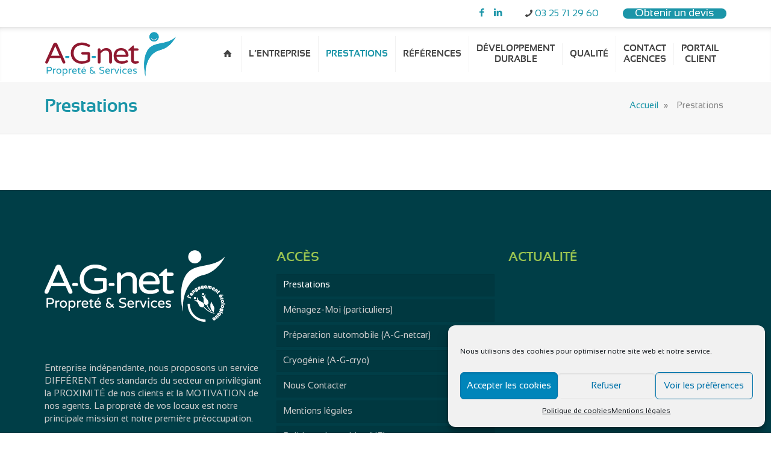

--- FILE ---
content_type: text/html; charset=UTF-8
request_url: https://a-g-net.fr/prestations/
body_size: 38971
content:
<!DOCTYPE html><html lang="fr-FR" prefix="og: https://ogp.me/ns#" class="no-js" itemscope itemtype="https://schema.org/WebPage"><head><meta charset="UTF-8" /><style>img:is([sizes="auto" i],[sizes^="auto," i]){contain-intrinsic-size:3000px 1500px}</style><meta name="format-detection" content="telephone=no"><meta name="viewport" content="width=device-width, initial-scale=1, maximum-scale=1" /><link rel="shortcut icon" href="https://a-g-net.fr/wp-content/uploads/2017/02/favicon.png" type="image/x-icon" /><link rel="apple-touch-icon" href="https://a-g-net.fr/wp-content/uploads/2017/02/favicon.png" /><link media="all" href="https://a-g-net.fr/wp-content/cache/autoptimize/css/autoptimize_a86a5142153664bca39fbfe038139b16.css" rel="stylesheet"><title>Prestations - A-G-net</title><meta name="robots" content="follow, index, max-snippet:-1, max-video-preview:-1, max-image-preview:large"/><link rel="canonical" href="https://a-g-net.fr/prestations/" /><meta property="og:locale" content="fr_FR" /><meta property="og:type" content="article" /><meta property="og:title" content="Prestations - A-G-net" /><meta property="og:url" content="https://a-g-net.fr/prestations/" /><meta property="og:site_name" content="A-G-net" /><meta property="og:updated_time" content="2019-03-18T10:01:52+01:00" /><meta property="og:image" content="https://a-g-net.fr/wp-content/uploads/2017/09/batiment3.jpg" /><meta property="og:image:secure_url" content="https://a-g-net.fr/wp-content/uploads/2017/09/batiment3.jpg" /><meta property="og:image:width" content="1920" /><meta property="og:image:height" content="1285" /><meta property="og:image:alt" content="Prestations" /><meta property="og:image:type" content="image/jpeg" /><meta property="article:published_time" content="2017-02-23T13:37:23+01:00" /><meta property="article:modified_time" content="2019-03-18T10:01:52+01:00" /><meta name="twitter:card" content="summary_large_image" /><meta name="twitter:title" content="Prestations - A-G-net" /><meta name="twitter:image" content="https://a-g-net.fr/wp-content/uploads/2017/09/batiment3.jpg" /><meta name="twitter:label1" content="Temps de lecture" /><meta name="twitter:data1" content="Moins d’une minute" /> <script type="application/ld+json" class="rank-math-schema">{"@context":"https://schema.org","@graph":[{"@type":["ProfessionalService","Organization"],"@id":"https://a-g-net.fr/#organization","name":"A-G-net","url":"https://a-g-net.fr","logo":{"@type":"ImageObject","@id":"https://a-g-net.fr/#logo","url":"https://a-g-net.fr/wp-content/uploads/2017/09/logo-agnet-2017x2.png","contentUrl":"https://a-g-net.fr/wp-content/uploads/2017/09/logo-agnet-2017x2.png","caption":"A-G-net","inLanguage":"fr-FR","width":"440","height":"148"},"openingHours":["Monday,Tuesday,Wednesday,Thursday,Friday,Saturday,Sunday 09:00-17:00"],"image":{"@id":"https://a-g-net.fr/#logo"}},{"@type":"WebSite","@id":"https://a-g-net.fr/#website","url":"https://a-g-net.fr","name":"A-G-net","publisher":{"@id":"https://a-g-net.fr/#organization"},"inLanguage":"fr-FR"},{"@type":"ImageObject","@id":"https://a-g-net.fr/wp-content/uploads/2017/09/batiment3.jpg","url":"https://a-g-net.fr/wp-content/uploads/2017/09/batiment3.jpg","width":"1920","height":"1285","inLanguage":"fr-FR"},{"@type":"BreadcrumbList","@id":"https://a-g-net.fr/prestations/#breadcrumb","itemListElement":[{"@type":"ListItem","position":"1","item":{"@id":"https://a-g-net.fr","name":"Accueil"}},{"@type":"ListItem","position":"2","item":{"@id":"https://a-g-net.fr/prestations/","name":"Prestations"}}]},{"@type":"WebPage","@id":"https://a-g-net.fr/prestations/#webpage","url":"https://a-g-net.fr/prestations/","name":"Prestations - A-G-net","datePublished":"2017-02-23T13:37:23+01:00","dateModified":"2019-03-18T10:01:52+01:00","isPartOf":{"@id":"https://a-g-net.fr/#website"},"primaryImageOfPage":{"@id":"https://a-g-net.fr/wp-content/uploads/2017/09/batiment3.jpg"},"inLanguage":"fr-FR","breadcrumb":{"@id":"https://a-g-net.fr/prestations/#breadcrumb"}},{"@type":"Person","@id":"https://a-g-net.fr/author/stephane/","name":"St\u00e9phane","url":"https://a-g-net.fr/author/stephane/","image":{"@type":"ImageObject","@id":"https://secure.gravatar.com/avatar/0e9b88fb099ab51717205f9cc14c0f3057116cf1d22cebe7324ed4930e3e0069?s=96&amp;d=mm&amp;r=g","url":"https://secure.gravatar.com/avatar/0e9b88fb099ab51717205f9cc14c0f3057116cf1d22cebe7324ed4930e3e0069?s=96&amp;d=mm&amp;r=g","caption":"St\u00e9phane","inLanguage":"fr-FR"},"worksFor":{"@id":"https://a-g-net.fr/#organization"}},{"@type":"Article","headline":"Prestations - A-G-net","datePublished":"2017-02-23T13:37:23+01:00","dateModified":"2019-03-18T10:01:52+01:00","author":{"@id":"https://a-g-net.fr/author/stephane/","name":"St\u00e9phane"},"publisher":{"@id":"https://a-g-net.fr/#organization"},"name":"Prestations - A-G-net","@id":"https://a-g-net.fr/prestations/#richSnippet","isPartOf":{"@id":"https://a-g-net.fr/prestations/#webpage"},"image":{"@id":"https://a-g-net.fr/wp-content/uploads/2017/09/batiment3.jpg"},"inLanguage":"fr-FR","mainEntityOfPage":{"@id":"https://a-g-net.fr/prestations/#webpage"}}]}</script> <link rel="alternate" type="application/rss+xml" title="A-G-net &raquo; Flux" href="https://a-g-net.fr/feed/" /><link rel="alternate" type="application/rss+xml" title="A-G-net &raquo; Flux des commentaires" href="https://a-g-net.fr/comments/feed/" /> <script defer src="[data-uri]"></script> <style id='wp-emoji-styles-inline-css' type='text/css'>img.wp-smiley,img.emoji{display:inline !important;border:none !important;box-shadow:none !important;height:1em !important;width:1em !important;margin:0 .07em !important;vertical-align:-.1em !important;background:0 0 !important;padding:0 !important}</style><style id='classic-theme-styles-inline-css' type='text/css'>/*! This file is auto-generated */
.wp-block-button__link{color:#fff;background-color:#32373c;border-radius:9999px;box-shadow:none;text-decoration:none;padding:calc(.667em + 2px) calc(1.333em + 2px);font-size:1.125em}.wp-block-file__button{background:#32373c;color:#fff;text-decoration:none}</style><style id='global-styles-inline-css' type='text/css'>:root{--wp--preset--aspect-ratio--square:1;--wp--preset--aspect-ratio--4-3:4/3;--wp--preset--aspect-ratio--3-4:3/4;--wp--preset--aspect-ratio--3-2:3/2;--wp--preset--aspect-ratio--2-3:2/3;--wp--preset--aspect-ratio--16-9:16/9;--wp--preset--aspect-ratio--9-16:9/16;--wp--preset--color--black:#000;--wp--preset--color--cyan-bluish-gray:#abb8c3;--wp--preset--color--white:#fff;--wp--preset--color--pale-pink:#f78da7;--wp--preset--color--vivid-red:#cf2e2e;--wp--preset--color--luminous-vivid-orange:#ff6900;--wp--preset--color--luminous-vivid-amber:#fcb900;--wp--preset--color--light-green-cyan:#7bdcb5;--wp--preset--color--vivid-green-cyan:#00d084;--wp--preset--color--pale-cyan-blue:#8ed1fc;--wp--preset--color--vivid-cyan-blue:#0693e3;--wp--preset--color--vivid-purple:#9b51e0;--wp--preset--gradient--vivid-cyan-blue-to-vivid-purple:linear-gradient(135deg,rgba(6,147,227,1) 0%,#9b51e0 100%);--wp--preset--gradient--light-green-cyan-to-vivid-green-cyan:linear-gradient(135deg,#7adcb4 0%,#00d082 100%);--wp--preset--gradient--luminous-vivid-amber-to-luminous-vivid-orange:linear-gradient(135deg,rgba(252,185,0,1) 0%,rgba(255,105,0,1) 100%);--wp--preset--gradient--luminous-vivid-orange-to-vivid-red:linear-gradient(135deg,rgba(255,105,0,1) 0%,#cf2e2e 100%);--wp--preset--gradient--very-light-gray-to-cyan-bluish-gray:linear-gradient(135deg,#eee 0%,#a9b8c3 100%);--wp--preset--gradient--cool-to-warm-spectrum:linear-gradient(135deg,#4aeadc 0%,#9778d1 20%,#cf2aba 40%,#ee2c82 60%,#fb6962 80%,#fef84c 100%);--wp--preset--gradient--blush-light-purple:linear-gradient(135deg,#ffceec 0%,#9896f0 100%);--wp--preset--gradient--blush-bordeaux:linear-gradient(135deg,#fecda5 0%,#fe2d2d 50%,#6b003e 100%);--wp--preset--gradient--luminous-dusk:linear-gradient(135deg,#ffcb70 0%,#c751c0 50%,#4158d0 100%);--wp--preset--gradient--pale-ocean:linear-gradient(135deg,#fff5cb 0%,#b6e3d4 50%,#33a7b5 100%);--wp--preset--gradient--electric-grass:linear-gradient(135deg,#caf880 0%,#71ce7e 100%);--wp--preset--gradient--midnight:linear-gradient(135deg,#020381 0%,#2874fc 100%);--wp--preset--font-size--small:13px;--wp--preset--font-size--medium:20px;--wp--preset--font-size--large:36px;--wp--preset--font-size--x-large:42px;--wp--preset--spacing--20:.44rem;--wp--preset--spacing--30:.67rem;--wp--preset--spacing--40:1rem;--wp--preset--spacing--50:1.5rem;--wp--preset--spacing--60:2.25rem;--wp--preset--spacing--70:3.38rem;--wp--preset--spacing--80:5.06rem;--wp--preset--shadow--natural:6px 6px 9px rgba(0,0,0,.2);--wp--preset--shadow--deep:12px 12px 50px rgba(0,0,0,.4);--wp--preset--shadow--sharp:6px 6px 0px rgba(0,0,0,.2);--wp--preset--shadow--outlined:6px 6px 0px -3px rgba(255,255,255,1),6px 6px rgba(0,0,0,1);--wp--preset--shadow--crisp:6px 6px 0px rgba(0,0,0,1)}:where(.is-layout-flex){gap:.5em}:where(.is-layout-grid){gap:.5em}body .is-layout-flex{display:flex}.is-layout-flex{flex-wrap:wrap;align-items:center}.is-layout-flex>:is(*,div){margin:0}body .is-layout-grid{display:grid}.is-layout-grid>:is(*,div){margin:0}:where(.wp-block-columns.is-layout-flex){gap:2em}:where(.wp-block-columns.is-layout-grid){gap:2em}:where(.wp-block-post-template.is-layout-flex){gap:1.25em}:where(.wp-block-post-template.is-layout-grid){gap:1.25em}.has-black-color{color:var(--wp--preset--color--black) !important}.has-cyan-bluish-gray-color{color:var(--wp--preset--color--cyan-bluish-gray) !important}.has-white-color{color:var(--wp--preset--color--white) !important}.has-pale-pink-color{color:var(--wp--preset--color--pale-pink) !important}.has-vivid-red-color{color:var(--wp--preset--color--vivid-red) !important}.has-luminous-vivid-orange-color{color:var(--wp--preset--color--luminous-vivid-orange) !important}.has-luminous-vivid-amber-color{color:var(--wp--preset--color--luminous-vivid-amber) !important}.has-light-green-cyan-color{color:var(--wp--preset--color--light-green-cyan) !important}.has-vivid-green-cyan-color{color:var(--wp--preset--color--vivid-green-cyan) !important}.has-pale-cyan-blue-color{color:var(--wp--preset--color--pale-cyan-blue) !important}.has-vivid-cyan-blue-color{color:var(--wp--preset--color--vivid-cyan-blue) !important}.has-vivid-purple-color{color:var(--wp--preset--color--vivid-purple) !important}.has-black-background-color{background-color:var(--wp--preset--color--black) !important}.has-cyan-bluish-gray-background-color{background-color:var(--wp--preset--color--cyan-bluish-gray) !important}.has-white-background-color{background-color:var(--wp--preset--color--white) !important}.has-pale-pink-background-color{background-color:var(--wp--preset--color--pale-pink) !important}.has-vivid-red-background-color{background-color:var(--wp--preset--color--vivid-red) !important}.has-luminous-vivid-orange-background-color{background-color:var(--wp--preset--color--luminous-vivid-orange) !important}.has-luminous-vivid-amber-background-color{background-color:var(--wp--preset--color--luminous-vivid-amber) !important}.has-light-green-cyan-background-color{background-color:var(--wp--preset--color--light-green-cyan) !important}.has-vivid-green-cyan-background-color{background-color:var(--wp--preset--color--vivid-green-cyan) !important}.has-pale-cyan-blue-background-color{background-color:var(--wp--preset--color--pale-cyan-blue) !important}.has-vivid-cyan-blue-background-color{background-color:var(--wp--preset--color--vivid-cyan-blue) !important}.has-vivid-purple-background-color{background-color:var(--wp--preset--color--vivid-purple) !important}.has-black-border-color{border-color:var(--wp--preset--color--black) !important}.has-cyan-bluish-gray-border-color{border-color:var(--wp--preset--color--cyan-bluish-gray) !important}.has-white-border-color{border-color:var(--wp--preset--color--white) !important}.has-pale-pink-border-color{border-color:var(--wp--preset--color--pale-pink) !important}.has-vivid-red-border-color{border-color:var(--wp--preset--color--vivid-red) !important}.has-luminous-vivid-orange-border-color{border-color:var(--wp--preset--color--luminous-vivid-orange) !important}.has-luminous-vivid-amber-border-color{border-color:var(--wp--preset--color--luminous-vivid-amber) !important}.has-light-green-cyan-border-color{border-color:var(--wp--preset--color--light-green-cyan) !important}.has-vivid-green-cyan-border-color{border-color:var(--wp--preset--color--vivid-green-cyan) !important}.has-pale-cyan-blue-border-color{border-color:var(--wp--preset--color--pale-cyan-blue) !important}.has-vivid-cyan-blue-border-color{border-color:var(--wp--preset--color--vivid-cyan-blue) !important}.has-vivid-purple-border-color{border-color:var(--wp--preset--color--vivid-purple) !important}.has-vivid-cyan-blue-to-vivid-purple-gradient-background{background:var(--wp--preset--gradient--vivid-cyan-blue-to-vivid-purple) !important}.has-light-green-cyan-to-vivid-green-cyan-gradient-background{background:var(--wp--preset--gradient--light-green-cyan-to-vivid-green-cyan) !important}.has-luminous-vivid-amber-to-luminous-vivid-orange-gradient-background{background:var(--wp--preset--gradient--luminous-vivid-amber-to-luminous-vivid-orange) !important}.has-luminous-vivid-orange-to-vivid-red-gradient-background{background:var(--wp--preset--gradient--luminous-vivid-orange-to-vivid-red) !important}.has-very-light-gray-to-cyan-bluish-gray-gradient-background{background:var(--wp--preset--gradient--very-light-gray-to-cyan-bluish-gray) !important}.has-cool-to-warm-spectrum-gradient-background{background:var(--wp--preset--gradient--cool-to-warm-spectrum) !important}.has-blush-light-purple-gradient-background{background:var(--wp--preset--gradient--blush-light-purple) !important}.has-blush-bordeaux-gradient-background{background:var(--wp--preset--gradient--blush-bordeaux) !important}.has-luminous-dusk-gradient-background{background:var(--wp--preset--gradient--luminous-dusk) !important}.has-pale-ocean-gradient-background{background:var(--wp--preset--gradient--pale-ocean) !important}.has-electric-grass-gradient-background{background:var(--wp--preset--gradient--electric-grass) !important}.has-midnight-gradient-background{background:var(--wp--preset--gradient--midnight) !important}.has-small-font-size{font-size:var(--wp--preset--font-size--small) !important}.has-medium-font-size{font-size:var(--wp--preset--font-size--medium) !important}.has-large-font-size{font-size:var(--wp--preset--font-size--large) !important}.has-x-large-font-size{font-size:var(--wp--preset--font-size--x-large) !important}:where(.wp-block-post-template.is-layout-flex){gap:1.25em}:where(.wp-block-post-template.is-layout-grid){gap:1.25em}:where(.wp-block-columns.is-layout-flex){gap:2em}:where(.wp-block-columns.is-layout-grid){gap:2em}:root :where(.wp-block-pullquote){font-size:1.5em;line-height:1.6}</style><style id='contact-form-7-inline-css' type='text/css'>.wpcf7 .wpcf7-recaptcha iframe{margin-bottom:0}.wpcf7 .wpcf7-recaptcha[data-align=center]>div{margin:0 auto}.wpcf7 .wpcf7-recaptcha[data-align=right]>div{margin:0 0 0 auto}</style><style id='mfn-dynamic-inline-css' type='text/css'>@font-face{font-family:"Sansation Bold";src:url("https://a-g-net.fr/wp-content/themes/betheme/fonts/Sansation_Bold-webfont.woff") format("woff"),url("https://a-g-net.fr/wp-content/themes/betheme/fonts/Sansation_Bold-webfont.ttf") format("truetype");font-weight:400;font-style:normal}@font-face{font-family:"Sansation";src:url("https://a-g-net.fr/wp-content/themes/betheme/fonts/sansation_regular.woff") format("woff"),url("https://a-g-net.fr/wp-content/themes/betheme/fonts/sansation_regular.ttf") format("truetype");font-weight:400;font-style:normal}html{background-color:#fff}#Wrapper,#Content{background-color:#fff}body:not(.template-slider) #Header{min-height:0px}body.header-below:not(.template-slider) #Header{padding-top:0}body,button,span.date_label,.timeline_items li h3 span,input[type=submit],input[type=reset],input[type=button],input[type=text],input[type=password],input[type=tel],input[type=email],textarea,select,.offer_li .title h3{font-family:"Sansation",Helvetica,Arial,sans-serif}#menu>ul>li>a,a.action_button,#overlay-menu ul li a{font-family:"Sansation Bold",Helvetica,Arial,sans-serif}#Subheader .title{font-family:"Sansation Bold",Helvetica,Arial,sans-serif}h1,h2,h3,h4,.text-logo #logo{font-family:"Sansation Bold",Helvetica,Arial,sans-serif}h5,h6{font-family:"Sansation Bold",Helvetica,Arial,sans-serif}blockquote{font-family:"Sansation",Helvetica,Arial,sans-serif}.chart_box .chart .num,.counter .desc_wrapper .number-wrapper,.how_it_works .image .number,.pricing-box .plan-header .price,.quick_fact .number-wrapper,.woocommerce .product div.entry-summary .price{font-family:"Sansation",Helvetica,Arial,sans-serif}body{font-size:15px;line-height:21px;font-weight:400;letter-spacing:0px}.big{font-size:16px;line-height:28px;font-weight:400;letter-spacing:0px}#menu>ul>li>a,a.action_button,#overlay-menu ul li a{font-size:15px;font-weight:400;letter-spacing:0px}#overlay-menu ul li a{line-height:22.5px}#Subheader .title{font-size:30px;line-height:25px;font-weight:400;letter-spacing:0px}h1,.text-logo #logo{font-size:25px;line-height:25px;font-weight:300;letter-spacing:0px}h2{font-size:30px;line-height:30px;font-weight:300;letter-spacing:0px}h3{font-size:25px;line-height:27px;font-weight:300;letter-spacing:0px}h4{font-size:21px;line-height:25px;font-weight:300;letter-spacing:0px}h5{font-size:15px;line-height:19px;font-weight:700;letter-spacing:0px}h6{font-size:13px;line-height:19px;font-weight:400;letter-spacing:0px}#Intro .intro-title{font-size:70px;line-height:70px;font-weight:400;letter-spacing:0px}.with_aside .sidebar.columns{width:21%}.with_aside .sections_group{width:79%}.aside_both .sidebar.columns{width:16%}.aside_both .sidebar.sidebar-1{margin-left:-84%}.aside_both .sections_group{width:68%;margin-left:16%}@media only screen and (min-width:1240px){#Wrapper,.with_aside .content_wrapper{max-width:1176px}.section_wrapper,.container{max-width:1156px}.layout-boxed.header-boxed #Top_bar.is-sticky{max-width:1176px}}@media only screen and (max-width:767px){.section_wrapper,.container,.four.columns .widget-area{max-width:700px !important}}.button-default .button,.button-flat .button,.button-round .button{background-color:#f7f7f7;color:#747474}.button-stroke .button{border-color:#f7f7f7;color:#747474}.button-stroke .button:hover{background-color:#f7f7f7;color:#fff}.button-default .button_theme,.button-default button,.button-default input[type=button],.button-default input[type=reset],.button-default input[type=submit],.button-flat .button_theme,.button-flat button,.button-flat input[type=button],.button-flat input[type=reset],.button-flat input[type=submit],.button-round .button_theme,.button-round button,.button-round input[type=button],.button-round input[type=reset],.button-round input[type=submit],.woocommerce #respond input#submit,.woocommerce a.button:not(.default),.woocommerce button.button,.woocommerce input.button,.woocommerce #respond input#submit:hover,.woocommerce a.button:hover,.woocommerce button.button:hover,.woocommerce input.button:hover{color:#fff}.button-stroke .button_theme:hover,.button-stroke button:hover,.button-stroke input[type=submit]:hover,.button-stroke input[type=reset]:hover,.button-stroke input[type=button]:hover,.button-stroke .woocommerce #respond input#submit:hover,.button-stroke .woocommerce a.button:not(.default):hover,.button-stroke .woocommerce button.button:hover,.button-stroke.woocommerce input.button:hover{color:#fff !important}.button-stroke .button_theme:hover .button_icon i{color:#fff !important}.button-default .single_add_to_cart_button,.button-flat .single_add_to_cart_button,.button-round .single_add_to_cart_button,.button-default .woocommerce .button:disabled,.button-flat .woocommerce .button:disabled,.button-round .woocommerce .button:disabled,.button-default .woocommerce .button.alt .button-flat .woocommerce .button.alt,.button-round .woocommerce .button.alt,.button-default a.remove,.button-flat a.remove,.button-round a.remove{color:#ffffff!important}.action_button,.action_button:hover{background-color:#f7f7f7;color:#747474}.button-stroke a.action_button{border-color:#f7f7f7}.button-stroke a.action_button:hover{background-color:#f7f7f7!important}.footer_button{color:#65666C!important;background-color:transparent;box-shadow:none!important}.footer_button:after{display:none!important}.button-custom .button,.button-custom .action_button,.button-custom .footer_button,.button-custom button,.button-custom input[type=button],.button-custom input[type=reset],.button-custom input[type=submit],.button-custom .woocommerce #respond input#submit,.button-custom .woocommerce a.button,.button-custom .woocommerce button.button,.button-custom .woocommerce input.button{font-family:Arial;font-size:14px;line-height:14px;font-weight:400;letter-spacing:0px;padding:12px 20px;border-width:0;border-radius:0}.button-custom .button{color:#626262;background-color:#dbdddf;border-color:transparent}.button-custom .button:hover{color:#626262;background-color:#d3d3d3;border-color:transparent}.button-custom .button_theme,.button-custom button,.button-custom input[type=button],.button-custom input[type=reset],.button-custom input[type=submit],.button-custom .woocommerce #respond input#submit,.button-custom .woocommerce a.button:not(.default),.button-custom .woocommerce button.button,.button-custom .woocommerce input.button{color:#fff;background-color:#0095eb;border-color:transparent}.button-custom .button_theme:hover,.button-custom button:hover,.button-custom input[type=button]:hover,.button-custom input[type=reset]:hover,.button-custom input[type=submit]:hover,.button-custom .woocommerce #respond input#submit:hover,.button-custom .woocommerce a.button:not(.default):hover,.button-custom .woocommerce button.button:hover,.button-custom .woocommerce input.button:hover{color:#fff;background-color:#007cc3;border-color:transparent}.button-custom .action_button{color:#626262;background-color:#dbdddf;border-color:transparent}.button-custom .action_button:hover{color:#626262;background-color:#d3d3d3;border-color:transparent}.button-custom .single_add_to_cart_button,.button-custom .woocommerce .button:disabled,.button-custom .woocommerce .button.alt,.button-custom a.remove{line-height:14px!important;padding:12px 20px 12px 20px!important;color:#ffffff!important;background-color:#0095eb!important}.button-custom .single_add_to_cart_button:hover,.button-custom .woocommerce .button:disabled:hover,.button-custom .woocommerce .button.alt:hover,.button-custom a.remove:hover{color:#ffffff!important;background-color:#007cc3!important}#Top_bar #logo,.header-fixed #Top_bar #logo,.header-plain #Top_bar #logo,.header-transparent #Top_bar #logo{height:80px;line-height:80px;padding:5px 0}.logo-overflow #Top_bar:not(.is-sticky) .logo{height:90px}#Top_bar .menu>li>a{padding:15px 0}.menu-highlight:not(.header-creative) #Top_bar .menu>li>a{margin:20px 0}.header-plain:not(.menu-highlight) #Top_bar .menu>li>a span:not(.description){line-height:90px}.header-fixed #Top_bar .menu>li>a{padding:30px 0}#Top_bar .top_bar_right,.header-plain #Top_bar .top_bar_right{height:90px}#Top_bar .top_bar_right_wrapper{top:25px}.header-plain #Top_bar a#header_cart,.header-plain #Top_bar a#search_button,.header-plain #Top_bar .wpml-languages{line-height:90px}.header-plain #Top_bar a.action_button{line-height:90px!important}@media only screen and (max-width:767px){#Top_bar a.responsive-menu-toggle{top:50px}.mobile-header-mini #Top_bar #logo{height:50px!important;line-height:50px!important;margin:5px 0}}.twentytwenty-before-label:before{content:"Avant"}.twentytwenty-after-label:before{content:"Après"}#Side_slide{right:-250px;width:250px}#Side_slide.left{left:-250px}.blog-teaser li .desc-wrapper .desc{background-position-y:-1px}@media only screen and (max-width:767px){body:not(.template-slider) #Header{min-height:}#Subheader{padding:}}@media only screen and (min-width:1240px){body:not(.header-simple) #Top_bar #menu{display:block!important}.tr-menu #Top_bar #menu{background:none!important}#Top_bar .menu>li>ul.mfn-megamenu{width:984px}#Top_bar .menu>li>ul.mfn-megamenu>li{float:left}#Top_bar .menu>li>ul.mfn-megamenu>li.mfn-megamenu-cols-1{width:100%}#Top_bar .menu>li>ul.mfn-megamenu>li.mfn-megamenu-cols-2{width:50%}#Top_bar .menu>li>ul.mfn-megamenu>li.mfn-megamenu-cols-3{width:33.33%}#Top_bar .menu>li>ul.mfn-megamenu>li.mfn-megamenu-cols-4{width:25%}#Top_bar .menu>li>ul.mfn-megamenu>li.mfn-megamenu-cols-5{width:20%}#Top_bar .menu>li>ul.mfn-megamenu>li.mfn-megamenu-cols-6{width:16.66%}#Top_bar .menu>li>ul.mfn-megamenu>li>ul{display:block!important;position:inherit;left:auto;top:auto;border-width:0 1px 0 0}#Top_bar .menu>li>ul.mfn-megamenu>li:last-child>ul{border:0}#Top_bar .menu>li>ul.mfn-megamenu>li>ul li{width:auto}#Top_bar .menu>li>ul.mfn-megamenu a.mfn-megamenu-title{text-transform:uppercase;font-weight:400;background:0 0}#Top_bar .menu>li>ul.mfn-megamenu a .menu-arrow{display:none}.menuo-right #Top_bar .menu>li>ul.mfn-megamenu{left:auto;right:0}.menuo-right #Top_bar .menu>li>ul.mfn-megamenu-bg{box-sizing:border-box}#Top_bar .menu>li>ul.mfn-megamenu-bg{padding:20px 166px 20px 20px;background-repeat:no-repeat;background-position:right bottom}.rtl #Top_bar .menu>li>ul.mfn-megamenu-bg{padding-left:166px;padding-right:20px;background-position:left bottom}#Top_bar .menu>li>ul.mfn-megamenu-bg>li{background:0 0}#Top_bar .menu>li>ul.mfn-megamenu-bg>li a{border:none}#Top_bar .menu>li>ul.mfn-megamenu-bg>li>ul{background:none!important;-webkit-box-shadow:0 0 0 0;-moz-box-shadow:0 0 0 0;box-shadow:0 0 0 0}.mm-vertical #Top_bar .container{position:relative}.mm-vertical #Top_bar .top_bar_left{position:static}.mm-vertical #Top_bar .menu>li ul{box-shadow:0 0 0 0 transparent!important;background-image:none}.mm-vertical #Top_bar .menu>li>ul.mfn-megamenu{width:98%!important;margin:0 1%;padding:20px 0}.mm-vertical.header-plain #Top_bar .menu>li>ul.mfn-megamenu{width:100%!important;margin:0}.mm-vertical #Top_bar .menu>li>ul.mfn-megamenu>li{display:table-cell;float:none!important;width:10%;padding:0 15px;border-right:1px solid rgba(0,0,0,.05)}.mm-vertical #Top_bar .menu>li>ul.mfn-megamenu>li:last-child{border-right-width:0}.mm-vertical #Top_bar .menu>li>ul.mfn-megamenu>li.hide-border{border-right-width:0}.mm-vertical #Top_bar .menu>li>ul.mfn-megamenu>li a{border-bottom-width:0;padding:9px 15px;line-height:120%}.mm-vertical #Top_bar .menu>li>ul.mfn-megamenu a.mfn-megamenu-title{font-weight:700}.rtl .mm-vertical #Top_bar .menu>li>ul.mfn-megamenu>li:first-child{border-right-width:0}.rtl .mm-vertical #Top_bar .menu>li>ul.mfn-megamenu>li:last-child{border-right-width:1px}.header-plain:not(.menuo-right) #Header .top_bar_left{width:auto!important}.header-stack.header-center #Top_bar #menu{display:inline-block!important}.header-simple #Top_bar #menu{display:none;height:auto;width:300px;bottom:auto;top:100%;right:1px;position:absolute;margin:0}.header-simple #Header a.responsive-menu-toggle{display:block;right:10px}.header-simple #Top_bar #menu>ul{width:100%;float:left}.header-simple #Top_bar #menu ul li{width:100%;padding-bottom:0;border-right:0;position:relative}.header-simple #Top_bar #menu ul li a{padding:0 20px;margin:0;display:block;height:auto;line-height:normal;border:none}.header-simple #Top_bar #menu ul li a:after{display:none}.header-simple #Top_bar #menu ul li a span{border:none;line-height:44px;display:inline;padding:0}.header-simple #Top_bar #menu ul li.submenu .menu-toggle{display:block;position:absolute;right:0;top:0;width:44px;height:44px;line-height:44px;font-size:30px;font-weight:300;text-align:center;cursor:pointer;color:#444;opacity:.33}.header-simple #Top_bar #menu ul li.submenu .menu-toggle:after{content:"+"}.header-simple #Top_bar #menu ul li.hover>.menu-toggle:after{content:"-"}.header-simple #Top_bar #menu ul li.hover a{border-bottom:0}.header-simple #Top_bar #menu ul.mfn-megamenu li .menu-toggle{display:none}.header-simple #Top_bar #menu ul li ul{position:relative!important;left:0!important;top:0;padding:0;margin:0!important;width:auto!important;background-image:none}.header-simple #Top_bar #menu ul li ul li{width:100%!important;display:block;padding:0}.header-simple #Top_bar #menu ul li ul li a{padding:0 20px 0 30px}.header-simple #Top_bar #menu ul li ul li a .menu-arrow{display:none}.header-simple #Top_bar #menu ul li ul li a span{padding:0}.header-simple #Top_bar #menu ul li ul li a span:after{display:none!important}.header-simple #Top_bar .menu>li>ul.mfn-megamenu a.mfn-megamenu-title{text-transform:uppercase;font-weight:400}.header-simple #Top_bar .menu>li>ul.mfn-megamenu>li>ul{display:block!important;position:inherit;left:auto;top:auto}.header-simple #Top_bar #menu ul li ul li ul{border-left:0!important;padding:0;top:0}.header-simple #Top_bar #menu ul li ul li ul li a{padding:0 20px 0 40px}.rtl.header-simple #Top_bar #menu{left:1px;right:auto}.rtl.header-simple #Top_bar a.responsive-menu-toggle{left:10px;right:auto}.rtl.header-simple #Top_bar #menu ul li.submenu .menu-toggle{left:0;right:auto}.rtl.header-simple #Top_bar #menu ul li ul{left:auto!important;right:0!important}.rtl.header-simple #Top_bar #menu ul li ul li a{padding:0 30px 0 20px}.rtl.header-simple #Top_bar #menu ul li ul li ul li a{padding:0 40px 0 20px}.menu-highlight #Top_bar .menu>li{margin:0 2px}.menu-highlight:not(.header-creative) #Top_bar .menu>li>a{margin:20px 0;padding:0;-webkit-border-radius:5px;border-radius:5px}.menu-highlight #Top_bar .menu>li>a:after{display:none}.menu-highlight #Top_bar .menu>li>a span:not(.description){line-height:50px}.menu-highlight #Top_bar .menu>li>a span.description{display:none}.menu-highlight.header-stack #Top_bar .menu>li>a{margin:10px 0!important}.menu-highlight.header-stack #Top_bar .menu>li>a span:not(.description){line-height:40px}.menu-highlight.header-transparent #Top_bar .menu>li>a{margin:5px 0}.menu-highlight.header-simple #Top_bar #menu ul li,.menu-highlight.header-creative #Top_bar #menu ul li{margin:0}.menu-highlight.header-simple #Top_bar #menu ul li>a,.menu-highlight.header-creative #Top_bar #menu ul li>a{-webkit-border-radius:0;border-radius:0}.menu-highlight:not(.header-fixed):not(.header-simple) #Top_bar.is-sticky .menu>li>a{margin:10px 0!important;padding:5px 0!important}.menu-highlight:not(.header-fixed):not(.header-simple) #Top_bar.is-sticky .menu>li>a span{line-height:30px!important}.header-modern.menu-highlight.menuo-right .menu_wrapper{margin-right:20px}.menu-line-below #Top_bar .menu>li>a:after{top:auto;bottom:-4px}.menu-line-below #Top_bar.is-sticky .menu>li>a:after{top:auto;bottom:-4px}.menu-line-below-80 #Top_bar:not(.is-sticky) .menu>li>a:after{height:4px;left:10%;top:50%;margin-top:20px;width:80%}.menu-line-below-80-1 #Top_bar:not(.is-sticky) .menu>li>a:after{height:1px;left:10%;top:50%;margin-top:20px;width:80%}.menu-link-color #Top_bar .menu>li>a:after{display:none!important}.menu-arrow-top #Top_bar .menu>li>a:after{background:none repeat scroll 0 0 rgba(0,0,0,0)!important;border-color:#ccc transparent transparent;border-style:solid;border-width:7px 7px 0;display:block;height:0;left:50%;margin-left:-7px;top:0!important;width:0}.menu-arrow-top #Top_bar.is-sticky .menu>li>a:after{top:0!important}.menu-arrow-bottom #Top_bar .menu>li>a:after{background:none!important;border-color:transparent transparent #ccc;border-style:solid;border-width:0 7px 7px;display:block;height:0;left:50%;margin-left:-7px;top:auto;bottom:0;width:0}.menu-arrow-bottom #Top_bar.is-sticky .menu>li>a:after{top:auto;bottom:0}.menuo-no-borders #Top_bar .menu>li>a span{border-width:0!important}.menuo-no-borders #Header_creative #Top_bar .menu>li>a span{border-bottom-width:0}.menuo-no-borders.header-plain #Top_bar a#header_cart,.menuo-no-borders.header-plain #Top_bar a#search_button,.menuo-no-borders.header-plain #Top_bar .wpml-languages,.menuo-no-borders.header-plain #Top_bar a.action_button{border-width:0}.menuo-right #Top_bar .menu_wrapper{float:right}.menuo-right.header-stack:not(.header-center) #Top_bar .menu_wrapper{margin-right:150px}body.header-creative{padding-left:50px}body.header-creative.header-open{padding-left:250px}body.error404,body.under-construction,body.template-blank{padding-left:0!important}.header-creative.footer-fixed #Footer,.header-creative.footer-sliding #Footer,.header-creative.footer-stick #Footer.is-sticky{box-sizing:border-box;padding-left:50px}.header-open.footer-fixed #Footer,.header-open.footer-sliding #Footer,.header-creative.footer-stick #Footer.is-sticky{padding-left:250px}.header-rtl.header-creative.footer-fixed #Footer,.header-rtl.header-creative.footer-sliding #Footer,.header-rtl.header-creative.footer-stick #Footer.is-sticky{padding-left:0;padding-right:50px}.header-rtl.header-open.footer-fixed #Footer,.header-rtl.header-open.footer-sliding #Footer,.header-rtl.header-creative.footer-stick #Footer.is-sticky{padding-right:250px}#Header_creative{background-color:#fff;position:fixed;width:250px;height:100%;left:-200px;top:0;z-index:9002;-webkit-box-shadow:2px 0 4px 2px rgba(0,0,0,.15);box-shadow:2px 0 4px 2px rgba(0,0,0,.15)}#Header_creative .container{width:100%}#Header_creative .creative-wrapper{opacity:0;margin-right:50px}#Header_creative a.creative-menu-toggle{display:block;width:34px;height:34px;line-height:34px;font-size:22px;text-align:center;position:absolute;top:10px;right:8px;border-radius:3px}.admin-bar #Header_creative a.creative-menu-toggle{top:42px}#Header_creative #Top_bar{position:static;width:100%}#Header_creative #Top_bar .top_bar_left{width:100%!important;float:none}#Header_creative #Top_bar .top_bar_right{width:100%!important;float:none;height:auto;margin-bottom:35px;text-align:center;padding:0 20px;top:0;-webkit-box-sizing:border-box;-moz-box-sizing:border-box;box-sizing:border-box}#Header_creative #Top_bar .top_bar_right:before{display:none}#Header_creative #Top_bar .top_bar_right_wrapper{top:0}#Header_creative #Top_bar .logo{float:none;text-align:center;margin:15px 0}#Header_creative #Top_bar #menu{background-color:transparent}#Header_creative #Top_bar .menu_wrapper{float:none;margin:0 0 30px}#Header_creative #Top_bar .menu>li{width:100%;float:none;position:relative}#Header_creative #Top_bar .menu>li>a{padding:0;text-align:center}#Header_creative #Top_bar .menu>li>a:after{display:none}#Header_creative #Top_bar .menu>li>a span{border-right:0;border-bottom-width:1px;line-height:38px}#Header_creative #Top_bar .menu li ul{left:100%;right:auto;top:0;box-shadow:2px 2px 2px 0 rgba(0,0,0,.03);-webkit-box-shadow:2px 2px 2px 0 rgba(0,0,0,.03)}#Header_creative #Top_bar .menu>li>ul.mfn-megamenu{margin:0;width:700px!important}#Header_creative #Top_bar .menu>li>ul.mfn-megamenu>li>ul{left:0}#Header_creative #Top_bar .menu li ul li a{padding-top:9px;padding-bottom:8px}#Header_creative #Top_bar .menu li ul li ul{top:0}#Header_creative #Top_bar .menu>li>a span.description{display:block;font-size:13px;line-height:28px!important;clear:both}#Header_creative #Top_bar .search_wrapper{left:100%;top:auto;bottom:0}#Header_creative #Top_bar a#header_cart{display:inline-block;float:none;top:3px}#Header_creative #Top_bar a#search_button{display:inline-block;float:none;top:3px}#Header_creative #Top_bar .wpml-languages{display:inline-block;float:none;top:0}#Header_creative #Top_bar .wpml-languages.enabled:hover a.active{padding-bottom:11px}#Header_creative #Top_bar .action_button{display:inline-block;float:none;top:16px;margin:0}#Header_creative #Top_bar .banner_wrapper{display:block;text-align:center}#Header_creative #Top_bar .banner_wrapper img{max-width:100%;height:auto;display:inline-block}#Header_creative #Action_bar{display:none;position:absolute;bottom:0;top:auto;clear:both;padding:0 20px;box-sizing:border-box}#Header_creative #Action_bar .contact_details{text-align:center;margin-bottom:20px}#Header_creative #Action_bar .contact_details li{padding:0}#Header_creative #Action_bar .social{float:none;text-align:center;padding:5px 0 15px}#Header_creative #Action_bar .social li{margin-bottom:2px}#Header_creative #Action_bar .social-menu{float:none;text-align:center}#Header_creative #Action_bar .social-menu li{border-color:rgba(0,0,0,.1)}#Header_creative .social li a{color:rgba(0,0,0,.5)}#Header_creative .social li a:hover{color:#000}#Header_creative .creative-social{position:absolute;bottom:10px;right:0;width:50px}#Header_creative .creative-social li{display:block;float:none;width:100%;text-align:center;margin-bottom:5px}.header-creative .fixed-nav.fixed-nav-prev{margin-left:50px}.header-creative.header-open .fixed-nav.fixed-nav-prev{margin-left:250px}.menuo-last #Header_creative #Top_bar .menu li.last ul{top:auto;bottom:0}.header-open #Header_creative{left:0}.header-open #Header_creative .creative-wrapper{opacity:1;margin:0!important}.header-open #Header_creative .creative-menu-toggle,.header-open #Header_creative .creative-social{display:none}.header-open #Header_creative #Action_bar{display:block}body.header-rtl.header-creative{padding-left:0;padding-right:50px}.header-rtl #Header_creative{left:auto;right:-200px}.header-rtl #Header_creative .creative-wrapper{margin-left:50px;margin-right:0}.header-rtl #Header_creative a.creative-menu-toggle{left:8px;right:auto}.header-rtl #Header_creative .creative-social{left:0;right:auto}.header-rtl #Footer #back_to_top.sticky{right:125px}.header-rtl #popup_contact{right:70px}.header-rtl #Header_creative #Top_bar .menu li ul{left:auto;right:100%}.header-rtl #Header_creative #Top_bar .search_wrapper{left:auto;right:100%}.header-rtl .fixed-nav.fixed-nav-prev{margin-left:0!important}.header-rtl .fixed-nav.fixed-nav-next{margin-right:50px}body.header-rtl.header-creative.header-open{padding-left:0;padding-right:250px!important}.header-rtl.header-open #Header_creative{left:auto;right:0}.header-rtl.header-open #Footer #back_to_top.sticky{right:325px}.header-rtl.header-open #popup_contact{right:270px}.header-rtl.header-open .fixed-nav.fixed-nav-next{margin-right:250px}#Header_creative.active{left:-1px}.header-rtl #Header_creative.active{left:auto;right:-1px}#Header_creative.active .creative-wrapper{opacity:1;margin:0}.header-creative .vc_row[data-vc-full-width]{padding-left:50px}.header-creative.header-open .vc_row[data-vc-full-width]{padding-left:250px}.header-open .vc_parallax .vc_parallax-inner{left:auto;width:calc(100% - 250px)}.header-open.header-rtl .vc_parallax .vc_parallax-inner{left:0;right:auto}#Header_creative.scroll{height:100%;overflow-y:auto}#Header_creative.scroll:not(.dropdown) .menu li ul{display:none!important}#Header_creative.scroll #Action_bar{position:static}#Header_creative.dropdown{outline:none}#Header_creative.dropdown #Top_bar .menu_wrapper{float:left}#Header_creative.dropdown #Top_bar #menu ul li{position:relative;float:left}#Header_creative.dropdown #Top_bar #menu ul li a:after{display:none}#Header_creative.dropdown #Top_bar #menu ul li a span{line-height:38px;padding:0}#Header_creative.dropdown #Top_bar #menu ul li.submenu .menu-toggle{display:block;position:absolute;right:0;top:0;width:38px;height:38px;line-height:38px;font-size:26px;font-weight:300;text-align:center;cursor:pointer;color:#444;opacity:.33}#Header_creative.dropdown #Top_bar #menu ul li.submenu .menu-toggle:after{content:"+"}#Header_creative.dropdown #Top_bar #menu ul li.hover>.menu-toggle:after{content:"-"}#Header_creative.dropdown #Top_bar #menu ul li.hover a{border-bottom:0}#Header_creative.dropdown #Top_bar #menu ul.mfn-megamenu li .menu-toggle{display:none}#Header_creative.dropdown #Top_bar #menu ul li ul{position:relative!important;left:0!important;top:0;padding:0;margin-left:0!important;width:auto!important;background-image:none}#Header_creative.dropdown #Top_bar #menu ul li ul li{width:100%!important}#Header_creative.dropdown #Top_bar #menu ul li ul li a{padding:0 10px;text-align:center}#Header_creative.dropdown #Top_bar #menu ul li ul li a .menu-arrow{display:none}#Header_creative.dropdown #Top_bar #menu ul li ul li a span{padding:0}#Header_creative.dropdown #Top_bar #menu ul li ul li a span:after{display:none!important}#Header_creative.dropdown #Top_bar .menu>li>ul.mfn-megamenu a.mfn-megamenu-title{text-transform:uppercase;font-weight:400}#Header_creative.dropdown #Top_bar .menu>li>ul.mfn-megamenu>li>ul{display:block!important;position:inherit;left:auto;top:auto}#Header_creative.dropdown #Top_bar #menu ul li ul li ul{border-left:0!important;padding:0;top:0}#Header_creative{transition:left .5s ease-in-out,right .5s ease-in-out}#Header_creative .creative-wrapper{transition:opacity .5s ease-in-out,margin 0s ease-in-out .5s}#Header_creative.active .creative-wrapper{transition:opacity .5s ease-in-out,margin 0s ease-in-out}}@media only screen and (min-width:1240px){#Top_bar.is-sticky{position:fixed!important;width:100%;left:0;top:-60px;height:60px;z-index:701;background:#fff;opacity:.97;-webkit-box-shadow:0 2px 5px 0 rgba(0,0,0,.1);-moz-box-shadow:0 2px 5px 0 rgba(0,0,0,.1);box-shadow:0 2px 5px 0 rgba(0,0,0,.1)}.layout-boxed.header-boxed #Top_bar.is-sticky{max-width:1240px;left:50%;-webkit-transform:translateX(-50%);transform:translateX(-50%)}#Top_bar.is-sticky .top_bar_left,#Top_bar.is-sticky .top_bar_right,#Top_bar.is-sticky .top_bar_right:before{background:0 0;box-shadow:unset}#Top_bar.is-sticky .top_bar_right{top:-4px;height:auto}#Top_bar.is-sticky .top_bar_right_wrapper{top:15px}.header-plain #Top_bar.is-sticky .top_bar_right_wrapper{top:0}#Top_bar.is-sticky .logo{width:auto;margin:0 30px 0 20px;padding:0}#Top_bar.is-sticky #logo,#Top_bar.is-sticky .custom-logo-link{padding:5px 0!important;height:50px!important;line-height:50px!important}.logo-no-sticky-padding #Top_bar.is-sticky #logo{height:60px!important;line-height:60px!important}#Top_bar.is-sticky #logo img.logo-main{display:none}#Top_bar.is-sticky #logo img.logo-sticky{display:inline;max-height:35px}#Top_bar.is-sticky .menu_wrapper{clear:none}#Top_bar.is-sticky .menu_wrapper .menu>li>a{padding:15px 0}#Top_bar.is-sticky .menu>li>a,#Top_bar.is-sticky .menu>li>a span{line-height:30px}#Top_bar.is-sticky .menu>li>a:after{top:auto;bottom:-4px}#Top_bar.is-sticky .menu>li>a span.description{display:none}#Top_bar.is-sticky .secondary_menu_wrapper,#Top_bar.is-sticky .banner_wrapper{display:none}.header-overlay #Top_bar.is-sticky{display:none}.sticky-dark #Top_bar.is-sticky,.sticky-dark #Top_bar.is-sticky #menu{background:rgba(0,0,0,.8)}.sticky-dark #Top_bar.is-sticky .menu>li:not(.current-menu-item)>a{color:#fff}.sticky-dark #Top_bar.is-sticky .top_bar_right a:not(.action_button){color:rgba(255,255,255,.8)}.sticky-dark #Top_bar.is-sticky .wpml-languages a.active,.sticky-dark #Top_bar.is-sticky .wpml-languages ul.wpml-lang-dropdown{background:rgba(0,0,0,.1);border-color:rgba(0,0,0,.1)}.sticky-white #Top_bar.is-sticky,.sticky-white #Top_bar.is-sticky #menu{background:rgba(255,255,255,.8)}.sticky-white #Top_bar.is-sticky .menu>li:not(.current-menu-item)>a{color:#222}.sticky-white #Top_bar.is-sticky .top_bar_right a:not(.action_button){color:rgba(0,0,0,.8)}.sticky-white #Top_bar.is-sticky .wpml-languages a.active,.sticky-white #Top_bar.is-sticky .wpml-languages ul.wpml-lang-dropdown{background:rgba(255,255,255,.1);border-color:rgba(0,0,0,.1)}}@media only screen and (min-width:768px) and (max-width:1240px){.header_placeholder{height:0!important}}@media only screen and (max-width:1239px){#Top_bar #menu{display:none;height:auto;width:300px;bottom:auto;top:100%;right:1px;position:absolute;margin:0}#Top_bar a.responsive-menu-toggle{display:block}#Top_bar #menu>ul{width:100%;float:left}#Top_bar #menu ul li{width:100%;padding-bottom:0;border-right:0;position:relative}#Top_bar #menu ul li a{padding:0 25px;margin:0;display:block;height:auto;line-height:normal;border:none}#Top_bar #menu ul li a:after{display:none}#Top_bar #menu ul li a span{border:none;line-height:44px;display:inline;padding:0}#Top_bar #menu ul li a span.description{margin:0 0 0 5px}#Top_bar #menu ul li.submenu .menu-toggle{display:block;position:absolute;right:15px;top:0;width:44px;height:44px;line-height:44px;font-size:30px;font-weight:300;text-align:center;cursor:pointer;color:#444;opacity:.33}#Top_bar #menu ul li.submenu .menu-toggle:after{content:"+"}#Top_bar #menu ul li.hover>.menu-toggle:after{content:"-"}#Top_bar #menu ul li.hover a{border-bottom:0}#Top_bar #menu ul li a span:after{display:none!important}#Top_bar #menu ul.mfn-megamenu li .menu-toggle{display:none}#Top_bar #menu ul li ul{position:relative!important;left:0!important;top:0;padding:0;margin-left:0!important;width:auto!important;background-image:none!important;box-shadow:0 0 0 0 transparent!important;-webkit-box-shadow:0 0 0 0 transparent!important}#Top_bar #menu ul li ul li{width:100%!important}#Top_bar #menu ul li ul li a{padding:0 20px 0 35px}#Top_bar #menu ul li ul li a .menu-arrow{display:none}#Top_bar #menu ul li ul li a span{padding:0}#Top_bar #menu ul li ul li a span:after{display:none!important}#Top_bar .menu>li>ul.mfn-megamenu a.mfn-megamenu-title{text-transform:uppercase;font-weight:400}#Top_bar .menu>li>ul.mfn-megamenu>li>ul{display:block!important;position:inherit;left:auto;top:auto}#Top_bar #menu ul li ul li ul{border-left:0!important;padding:0;top:0}#Top_bar #menu ul li ul li ul li a{padding:0 20px 0 45px}.rtl #Top_bar #menu{left:1px;right:auto}.rtl #Top_bar a.responsive-menu-toggle{left:20px;right:auto}.rtl #Top_bar #menu ul li.submenu .menu-toggle{left:15px;right:auto;border-left:none;border-right:1px solid #eee}.rtl #Top_bar #menu ul li ul{left:auto!important;right:0!important}.rtl #Top_bar #menu ul li ul li a{padding:0 30px 0 20px}.rtl #Top_bar #menu ul li ul li ul li a{padding:0 40px 0 20px}.header-stack .menu_wrapper a.responsive-menu-toggle{position:static!important;margin:11px 0!important}.header-stack .menu_wrapper #menu{left:0;right:auto}.rtl.header-stack #Top_bar #menu{left:auto;right:0}.admin-bar #Header_creative{top:32px}.header-creative.layout-boxed{padding-top:85px}.header-creative.layout-full-width #Wrapper{padding-top:60px}#Header_creative{position:fixed;width:100%;left:0!important;top:0;z-index:1001}#Header_creative .creative-wrapper{display:block!important;opacity:1!important}#Header_creative .creative-menu-toggle,#Header_creative .creative-social{display:none!important;opacity:1!important}#Header_creative #Top_bar{position:static;width:100%}#Header_creative #Top_bar #logo,#Header_creative #Top_bar .custom-logo-link{height:50px;line-height:50px;padding:5px 0}#Header_creative #Top_bar #logo img.logo-sticky{max-height:40px!important}#Header_creative #logo img.logo-main{display:none}#Header_creative #logo img.logo-sticky{display:inline-block}.logo-no-sticky-padding #Header_creative #Top_bar #logo{height:60px;line-height:60px;padding:0}.logo-no-sticky-padding #Header_creative #Top_bar #logo img.logo-sticky{max-height:60px!important}#Header_creative #Action_bar{display:none}#Header_creative #Top_bar .top_bar_right{height:60px;top:0}#Header_creative #Top_bar .top_bar_right:before{display:none}#Header_creative #Top_bar .top_bar_right_wrapper{top:0;padding-top:9px}#Header_creative.scroll{overflow:visible!important}}#Header_wrapper,#Intro{background-color:#000119}#Subheader{background-color:rgba(247,247,247,1)}.header-classic #Action_bar,.header-fixed #Action_bar,.header-plain #Action_bar,.header-split #Action_bar,.header-stack #Action_bar{background-color:#fff}#Sliding-top{background-color:#545454}#Sliding-top a.sliding-top-control{border-right-color:#545454}#Sliding-top.st-center a.sliding-top-control,#Sliding-top.st-left a.sliding-top-control{border-top-color:#545454}#Footer{background-color:#003e47}body,ul.timeline_items,.icon_box a .desc,.icon_box a:hover .desc,.feature_list ul li a,.list_item a,.list_item a:hover,.widget_recent_entries ul li a,.flat_box a,.flat_box a:hover,.story_box .desc,.content_slider.carouselul li a .title,.content_slider.flat.description ul li .desc,.content_slider.flat.description ul li a .desc,.post-nav.minimal a i{color:#878787}.post-nav.minimal a svg{fill:#878787}.themecolor,.opening_hours .opening_hours_wrapper li span,.fancy_heading_icon .icon_top,.fancy_heading_arrows .icon-right-dir,.fancy_heading_arrows .icon-left-dir,.fancy_heading_line .title,.button-love a.mfn-love,.format-link .post-title .icon-link,.pager-single>span,.pager-single a:hover,.widget_meta ul,.widget_pages ul,.widget_rss ul,.widget_mfn_recent_comments ul li:after,.widget_archive ul,.widget_recent_comments ul li:after,.widget_nav_menu ul,.woocommerce ul.products li.product .price,.shop_slider .shop_slider_ul li .item_wrapper .price,.woocommerce-page ul.products li.product .price,.widget_price_filter .price_label .from,.widget_price_filter .price_label .to,.woocommerce ul.product_list_widget li .quantity .amount,.woocommerce .product div.entry-summary .price,.woocommerce .star-rating span,#Error_404 .error_pic i,.style-simple #Filters .filters_wrapper ul li a:hover,.style-simple #Filters .filters_wrapper ul li.current-cat a,.style-simple .quick_fact .title{color:#1b95a8}.themebg,#comments .commentlist>li .reply a.comment-reply-link,#Filters .filters_wrapper ul li a:hover,#Filters .filters_wrapper ul li.current-cat a,.fixed-nav .arrow,.offer_thumb .slider_pagination a:before,.offer_thumb .slider_pagination a.selected:after,.pager .pages a:hover,.pager .pages a.active,.pager .pages span.page-numbers.current,.pager-single span:after,.portfolio_group.exposure .portfolio-item .desc-inner .line,.Recent_posts ul li .desc:after,.Recent_posts ul li .photo .c,.slider_pagination a.selected,.slider_pagination .slick-active a,.slider_pagination a.selected:after,.slider_pagination .slick-active a:after,.testimonials_slider .slider_images,.testimonials_slider .slider_images a:after,.testimonials_slider .slider_images:before,#Top_bar a#header_cart span,.widget_categories ul,.widget_mfn_menu ul li a:hover,.widget_mfn_menu ul li.current-menu-item:not(.current-menu-ancestor)>a,.widget_mfn_menu ul li.current_page_item:not(.current_page_ancestor)>a,.widget_product_categories ul,.widget_recent_entries ul li:after,.woocommerce-account table.my_account_orders .order-number a,.woocommerce-MyAccount-navigation ul li.is-active a,.style-simple .accordion .question:after,.style-simple .faq .question:after,.style-simple .icon_box .desc_wrapper .title:before,.style-simple #Filters .filters_wrapper ul li a:after,.style-simple .article_box .desc_wrapper p:after,.style-simple .sliding_box .desc_wrapper:after,.style-simple .trailer_box:hover .desc,.tp-bullets.simplebullets.round .bullet.selected,.tp-bullets.simplebullets.round .bullet.selected:after,.tparrows.default,.tp-bullets.tp-thumbs .bullet.selected:after{background-color:#1b95a8}.Latest_news ul li .photo,.Recent_posts.blog_news ul li .photo,.style-simple .opening_hours .opening_hours_wrapper li label,.style-simple .timeline_items li:hover h3,.style-simple .timeline_items li:nth-child(even):hover h3,.style-simple .timeline_items li:hover .desc,.style-simple .timeline_items li:nth-child(even):hover,.style-simple .offer_thumb .slider_pagination a.selected{border-color:#1b95a8}a{color:#1b95a8}a:hover{color:#9ac551}*::-moz-selection{background-color:#0095eb;color:#fff}*::selection{background-color:#0095eb;color:#fff}.blockquote p.author span,.counter .desc_wrapper .title,.article_box .desc_wrapper p,.team .desc_wrapper p.subtitle,.pricing-box .plan-header p.subtitle,.pricing-box .plan-header .price sup.period,.chart_box p,.fancy_heading .inside,.fancy_heading_line .slogan,.post-meta,.post-meta a,.post-footer,.post-footer a span.label,.pager .pages a,.button-love a .label,.pager-single a,#comments .commentlist>li .comment-author .says,.fixed-nav .desc .date,.filters_buttons li.label,.Recent_posts ul li a .desc .date,.widget_recent_entries ul li .post-date,.tp_recent_tweets .twitter_time,.widget_price_filter .price_label,.shop-filters .woocommerce-result-count,.woocommerce ul.product_list_widget li .quantity,.widget_shopping_cart ul.product_list_widget li dl,.product_meta .posted_in,.woocommerce .shop_table .product-name .variation>dd,.shipping-calculator-button:after,.shop_slider .shop_slider_ul li .item_wrapper .price del,.testimonials_slider .testimonials_slider_ul li .author span,.testimonials_slider .testimonials_slider_ul li .author span a,.Latest_news ul li .desc_footer,.share-simple-wrapper .icons a{color:#a8a8a8}h1,h1 a,h1 a:hover,.text-logo #logo{color:#3d3d3d}h2,h2 a,h2 a:hover{color:#454545}h3,h3 a,h3 a:hover{color:#595959}h4,h4 a,h4 a:hover,.style-simple .sliding_box .desc_wrapper h4{color:#787878}h5,h5 a,h5 a:hover{color:#9e9e9e}h6,h6 a,h6 a:hover,a.content_link .title{color:#cfcfcf}.dropcap,.highlight:not(.highlight_image){background-color:#1b95a8}.button-default .button_theme,.button-default button,.button-default input[type=button],.button-default input[type=reset],.button-default input[type=submit],.button-flat .button_theme,.button-flat button,.button-flat input[type=button],.button-flat input[type=reset],.button-flat input[type=submit],.button-round .button_theme,.button-round button,.button-round input[type=button],.button-round input[type=reset],.button-round input[type=submit],.woocommerce #respond input#submit,.woocommerce a.button:not(.default),.woocommerce button.button,.woocommerce input.button,.woocommerce #respond input#submit:hover,.woocommerce a.button:not(.default):hover,.woocommerce button.button:hover,.woocommerce input.button:hover{background-color:#1b95a8}.button-stroke .button_theme,.button-stroke .button_theme .button_icon i,.button-stroke button,.button-stroke input[type=submit],.button-stroke input[type=reset],.button-stroke input[type=button],.button-stroke .woocommerce #respond input#submit,.button-stroke .woocommerce a.button:not(.default),.button-stroke .woocommerce button.button,.button-stroke.woocommerce input.button{border-color:#1b95a8;color:#1b95a8 !important}.button-stroke .button_theme:hover,.button-stroke button:hover,.button-stroke input[type=submit]:hover,.button-stroke input[type=reset]:hover,.button-stroke input[type=button]:hover{background-color:#1b95a8}.button-default .single_add_to_cart_button,.button-flat .single_add_to_cart_button,.button-round .single_add_to_cart_button,.button-default .woocommerce .button:disabled,.button-flat .woocommerce .button:disabled,.button-round .woocommerce .button:disabled,.button-default .woocommerce .button.alt,.button-flat .woocommerce .button.alt,.button-round .woocommerce .button.alt{background-color:#1B95A8!important}.button-stroke .single_add_to_cart_button:hover,.button-stroke #place_order:hover{background-color:#1B95A8!important}a.mfn-link{color:#656b6f}a.mfn-link-2 span,a:hover.mfn-link-2 span:before,a.hover.mfn-link-2 span:before,a.mfn-link-5 span,a.mfn-link-8:after,a.mfn-link-8:before{background:#1b95a8}a:hover.mfn-link{color:#1b95a8}a.mfn-link-2 span:before,a:hover.mfn-link-4:before,a:hover.mfn-link-4:after,a.hover.mfn-link-4:before,a.hover.mfn-link-4:after,a.mfn-link-5:before,a.mfn-link-7:after,a.mfn-link-7:before{background:#9ac551}a.mfn-link-6:before{border-bottom-color:#9ac551}.column_column ul,.column_column ol,.the_content_wrapper:not(.is-elementor) ul,.the_content_wrapper:not(.is-elementor) ol{color:#737e86}hr.hr_color,.hr_color hr,.hr_dots span{color:#1b95a8;background:#1b95a8}.hr_zigzag i{color:#1b95a8}.highlight-left:after,.highlight-right:after{background:#1b95a8}@media only screen and (max-width:767px){.highlight-left .wrap:first-child,.highlight-right .wrap:last-child{background:#1b95a8}}#Header .top_bar_left,.header-classic #Top_bar,.header-plain #Top_bar,.header-stack #Top_bar,.header-split #Top_bar,.header-fixed #Top_bar,.header-below #Top_bar,#Header_creative,#Top_bar #menu,.sticky-tb-color #Top_bar.is-sticky{background-color:#fff}#Top_bar .wpml-languages a.active,#Top_bar .wpml-languages ul.wpml-lang-dropdown{background-color:#fff}#Top_bar .top_bar_right:before{background-color:#e3e3e3}#Header .top_bar_right{background-color:#f5f5f5}#Top_bar .top_bar_right a:not(.action_button){color:#333}#Top_bar .menu>li>a,#Top_bar #menu ul li.submenu .menu-toggle{color:#444}#Top_bar .menu>li.current-menu-item>a,#Top_bar .menu>li.current_page_item>a,#Top_bar .menu>li.current-menu-parent>a,#Top_bar .menu>li.current-page-parent>a,#Top_bar .menu>li.current-menu-ancestor>a,#Top_bar .menu>li.current-page-ancestor>a,#Top_bar .menu>li.current_page_ancestor>a,#Top_bar .menu>li.hover>a{color:#1b95a8}#Top_bar .menu>li a:after{background:#1b95a8}.menuo-arrows #Top_bar .menu>li.submenu>a>span:not(.description):after{border-top-color:#444}#Top_bar .menu>li.current-menu-item.submenu>a>span:not(.description):after,#Top_bar .menu>li.current_page_item.submenu>a>span:not(.description):after,#Top_bar .menu>li.current-menu-parent.submenu>a>span:not(.description):after,#Top_bar .menu>li.current-page-parent.submenu>a>span:not(.description):after,#Top_bar .menu>li.current-menu-ancestor.submenu>a>span:not(.description):after,#Top_bar .menu>li.current-page-ancestor.submenu>a>span:not(.description):after,#Top_bar .menu>li.current_page_ancestor.submenu>a>span:not(.description):after,#Top_bar .menu>li.hover.submenu>a>span:not(.description):after{border-top-color:#1b95a8}.menu-highlight #Top_bar #menu>ul>li.current-menu-item>a,.menu-highlight #Top_bar #menu>ul>li.current_page_item>a,.menu-highlight #Top_bar #menu>ul>li.current-menu-parent>a,.menu-highlight #Top_bar #menu>ul>li.current-page-parent>a,.menu-highlight #Top_bar #menu>ul>li.current-menu-ancestor>a,.menu-highlight #Top_bar #menu>ul>li.current-page-ancestor>a,.menu-highlight #Top_bar #menu>ul>li.current_page_ancestor>a,.menu-highlight #Top_bar #menu>ul>li.hover>a{background:#1b95a8}.menu-arrow-bottom #Top_bar .menu>li>a:after{border-bottom-color:#1b95a8}.menu-arrow-top #Top_bar .menu>li>a:after{border-top-color:#1b95a8}.header-plain #Top_bar .menu>li.current-menu-item>a,.header-plain #Top_bar .menu>li.current_page_item>a,.header-plain #Top_bar .menu>li.current-menu-parent>a,.header-plain #Top_bar .menu>li.current-page-parent>a,.header-plain #Top_bar .menu>li.current-menu-ancestor>a,.header-plain #Top_bar .menu>li.current-page-ancestor>a,.header-plain #Top_bar .menu>li.current_page_ancestor>a,.header-plain #Top_bar .menu>li.hover>a,.header-plain #Top_bar a:hover#header_cart,.header-plain #Top_bar a:hover#search_button,.header-plain #Top_bar .wpml-languages:hover,.header-plain #Top_bar .wpml-languages ul.wpml-lang-dropdown{background:#1b95a8;color:#1b95a8}.header-plain #Top_bar,.header-plain #Top_bar .menu>li>a span:not(.description),.header-plain #Top_bar a#header_cart,.header-plain #Top_bar a#search_button,.header-plain #Top_bar .wpml-languages,.header-plain #Top_bar .action_button{border-color:#f2f2f2}#Top_bar .menu>li ul{background-color:#1b95a8}#Top_bar .menu>li ul li a{color:#fff}#Top_bar .menu>li ul li a:hover,#Top_bar .menu>li ul li.hover>a{color:#e8e8e8}#Top_bar .search_wrapper{background:#1b95a8}.overlay-menu-toggle{color:#1b95a8 !important;background:0 0}#Overlay{background:rgba(27,149,168,.95)}#overlay-menu ul li a,.header-overlay .overlay-menu-toggle.focus{color:#fff}#overlay-menu ul li.current-menu-item>a,#overlay-menu ul li.current_page_item>a,#overlay-menu ul li.current-menu-parent>a,#overlay-menu ul li.current-page-parent>a,#overlay-menu ul li.current-menu-ancestor>a,#overlay-menu ul li.current-page-ancestor>a,#overlay-menu ul li.current_page_ancestor>a{color:#b1dcfb}#Top_bar .responsive-menu-toggle,#Header_creative .creative-menu-toggle,#Header_creative .responsive-menu-toggle{color:#1b95a8;background:0 0}#Side_slide{background-color:#191919;border-color:#191919}#Side_slide,#Side_slide .search-wrapper input.field,#Side_slide a:not(.action_button),#Side_slide #menu ul li.submenu .menu-toggle{color:#a6a6a6}#Side_slide a:not(.action_button):hover,#Side_slide a.active,#Side_slide #menu ul li.hover>.menu-toggle{color:#fff}#Side_slide #menu ul li.current-menu-item>a,#Side_slide #menu ul li.current_page_item>a,#Side_slide #menu ul li.current-menu-parent>a,#Side_slide #menu ul li.current-page-parent>a,#Side_slide #menu ul li.current-menu-ancestor>a,#Side_slide #menu ul li.current-page-ancestor>a,#Side_slide #menu ul li.current_page_ancestor>a,#Side_slide #menu ul li.hover>a,#Side_slide #menu ul li:hover>a{color:#fff}#Action_bar .contact_details{color:#444}#Action_bar .contact_details a{color:#1b95a8}#Action_bar .contact_details a:hover{color:#19707e}#Action_bar .social li a,#Header_creative .social li a,#Action_bar:not(.creative) .social-menu a{color:#1b95a8}#Action_bar .social li a:hover,#Header_creative .social li a:hover,#Action_bar:not(.creative) .social-menu a:hover{color:#19707e}#Subheader .title{color:#1b95a8}#Subheader ul.breadcrumbs li,#Subheader ul.breadcrumbs li a{color:rgba(27,149,168,.6)}#Footer,#Footer .widget_recent_entries ul li a{color:#ccc}#Footer a{color:#1b95a8}#Footer a:hover{color:#9ac551}#Footer h1,#Footer h1 a,#Footer h1 a:hover,#Footer h2,#Footer h2 a,#Footer h2 a:hover,#Footer h3,#Footer h3 a,#Footer h3 a:hover,#Footer h4,#Footer h4 a,#Footer h4 a:hover,#Footer h5,#Footer h5 a,#Footer h5 a:hover,#Footer h6,#Footer h6 a,#Footer h6 a:hover{color:#9ac551}#Footer .themecolor,#Footer .widget_meta ul,#Footer .widget_pages ul,#Footer .widget_rss ul,#Footer .widget_mfn_recent_comments ul li:after,#Footer .widget_archive ul,#Footer .widget_recent_comments ul li:after,#Footer .widget_nav_menu ul,#Footer .widget_price_filter .price_label .from,#Footer .widget_price_filter .price_label .to,#Footer .star-rating span{color:#1b95a8}#Footer .themebg,#Footer .widget_categories ul,#Footer .Recent_posts ul li .desc:after,#Footer .Recent_posts ul li .photo .c,#Footer .widget_recent_entries ul li:after,#Footer .widget_mfn_menu ul li a:hover,#Footer .widget_product_categories ul{background-color:#1b95a8}#Footer .Recent_posts ul li a .desc .date,#Footer .widget_recent_entries ul li .post-date,#Footer .tp_recent_tweets .twitter_time,#Footer .widget_price_filter .price_label,#Footer .shop-filters .woocommerce-result-count,#Footer ul.product_list_widget li .quantity,#Footer .widget_shopping_cart ul.product_list_widget li dl{color:#a8a8a8}#Footer .footer_copy .social li a,#Footer .footer_copy .social-menu a{color:#65666c}#Footer .footer_copy .social li a:hover,#Footer .footer_copy .social-menu a:hover{color:#fff}#Footer .footer_copy{border-top-color:rgba(255,255,255,.1)}#Sliding-top,#Sliding-top .widget_recent_entries ul li a{color:#ccc}#Sliding-top a{color:#1b95a8}#Sliding-top a:hover{color:#9ac551}#Sliding-top h1,#Sliding-top h1 a,#Sliding-top h1 a:hover,#Sliding-top h2,#Sliding-top h2 a,#Sliding-top h2 a:hover,#Sliding-top h3,#Sliding-top h3 a,#Sliding-top h3 a:hover,#Sliding-top h4,#Sliding-top h4 a,#Sliding-top h4 a:hover,#Sliding-top h5,#Sliding-top h5 a,#Sliding-top h5 a:hover,#Sliding-top h6,#Sliding-top h6 a,#Sliding-top h6 a:hover{color:#fff}#Sliding-top .themecolor,#Sliding-top .widget_meta ul,#Sliding-top .widget_pages ul,#Sliding-top .widget_rss ul,#Sliding-top .widget_mfn_recent_comments ul li:after,#Sliding-top .widget_archive ul,#Sliding-top .widget_recent_comments ul li:after,#Sliding-top .widget_nav_menu ul,#Sliding-top .widget_price_filter .price_label .from,#Sliding-top .widget_price_filter .price_label .to,#Sliding-top .star-rating span{color:#1b95a8}#Sliding-top .themebg,#Sliding-top .widget_categories ul,#Sliding-top .Recent_posts ul li .desc:after,#Sliding-top .Recent_posts ul li .photo .c,#Sliding-top .widget_recent_entries ul li:after,#Sliding-top .widget_mfn_menu ul li a:hover,#Sliding-top .widget_product_categories ul{background-color:#1b95a8}#Sliding-top .Recent_posts ul li a .desc .date,#Sliding-top .widget_recent_entries ul li .post-date,#Sliding-top .tp_recent_tweets .twitter_time,#Sliding-top .widget_price_filter .price_label,#Sliding-top .shop-filters .woocommerce-result-count,#Sliding-top ul.product_list_widget li .quantity,#Sliding-top .widget_shopping_cart ul.product_list_widget li dl{color:#a8a8a8}blockquote,blockquote a,blockquote a:hover{color:#444}.image_frame .image_wrapper .image_links,.portfolio_group.masonry-hover .portfolio-item .masonry-hover-wrapper .hover-desc{background:rgba(27,149,168,.8)}.masonry.tiles .post-item .post-desc-wrapper .post-desc .post-title:after,.masonry.tiles .post-item.no-img,.masonry.tiles .post-item.format-quote,.blog-teaser li .desc-wrapper .desc .post-title:after,.blog-teaser li.no-img,.blog-teaser li.format-quote{background:#1b95a8}.image_frame .image_wrapper .image_links a{color:#fff}.image_frame .image_wrapper .image_links a:hover{background:#fff;color:#1b95a8}.image_frame{border-color:#f8f8f8}.image_frame .image_wrapper .mask:after{background:rgba(255,255,255,.4)}.sliding_box .desc_wrapper{background:#1b95a8}.sliding_box .desc_wrapper:after{border-bottom-color:#1b95a8}.counter .icon_wrapper i{color:#1b95a8}.quick_fact .number-wrapper{color:#1b95a8}.progress_bars .bars_list li .bar .progress{background-color:#1b95a8}a:hover.icon_bar{color:#1b95a8 !important}a.content_link,a:hover.content_link{color:#1b95a8}a.content_link:before{border-bottom-color:#1b95a8}a.content_link:after{border-color:#1b95a8}.get_in_touch,.infobox{background-color:#1b95a8}.google-map-contact-wrapper .get_in_touch:after{border-top-color:#1b95a8}.timeline_items li h3:before,.timeline_items:after,.timeline .post-item:before{border-color:#1b95a8}.how_it_works .image .number{background:#1b95a8}.trailer_box .desc .subtitle,.trailer_box.plain .desc .line{background-color:#1b95a8}.trailer_box.plain .desc .subtitle{color:#1b95a8}.icon_box .icon_wrapper,.icon_box a .icon_wrapper,.style-simple .icon_box:hover .icon_wrapper{color:#1b95a8}.icon_box:hover .icon_wrapper:before,.icon_box a:hover .icon_wrapper:before{background-color:#1b95a8}ul.clients.clients_tiles li .client_wrapper:hover:before{background:#1b95a8}ul.clients.clients_tiles li .client_wrapper:after{border-bottom-color:#1b95a8}.list_item.lists_1 .list_left{background-color:#1b95a8}.list_item .list_left{color:#1b95a8}.feature_list ul li .icon i{color:#1b95a8}.feature_list ul li:hover,.feature_list ul li:hover a{background:#1b95a8}.ui-tabs .ui-tabs-nav li.ui-state-active a,.accordion .question.active .title>.acc-icon-plus,.accordion .question.active .title>.acc-icon-minus,.faq .question.active .title>.acc-icon-plus,.faq .question.active .title,.accordion .question.active .title{color:#1b95a8}.ui-tabs .ui-tabs-nav li.ui-state-active a:after{background:#1b95a8}body.table-hover:not(.woocommerce-page) table tr:hover td{background:#1b95a8}.pricing-box .plan-header .price sup.currency,.pricing-box .plan-header .price>span{color:#1b95a8}.pricing-box .plan-inside ul li .yes{background:#1b95a8}.pricing-box-box.pricing-box-featured{background:#1b95a8}input[type=date],input[type=email],input[type=number],input[type=password],input[type=search],input[type=tel],input[type=text],input[type=url],select,textarea,.woocommerce .quantity input.qty,.dark input[type=email],.dark input[type=password],.dark input[type=tel],.dark input[type=text],.dark select,.dark textarea{color:#626262;background-color:rgba(255,255,255,1);border-color:#ebebeb}::-webkit-input-placeholder{color:#929292}::-moz-placeholder{color:#929292}:-ms-input-placeholder{color:#929292}input[type=date]:focus,input[type=email]:focus,input[type=number]:focus,input[type=password]:focus,input[type=search]:focus,input[type=tel]:focus,input[type=text]:focus,input[type=url]:focus,select:focus,textarea:focus{color:#9ac551;background-color:rgba(233,245,252,1) !important;border-color:#d5e5ee}:focus::-webkit-input-placeholder{color:#929292}:focus::-moz-placeholder{color:#929292}.woocommerce span.onsale,.shop_slider .shop_slider_ul li .item_wrapper span.onsale{border-top-color:#1b95a8 !important}.woocommerce span.onsale i,.shop_slider .shop_slider_ul li .item_wrapper span.onsale i{color:#fff}.woocommerce .widget_price_filter .ui-slider .ui-slider-handle{border-color:#1b95a8 !important}@media only screen and (min-width:768px){.header-semi #Top_bar:not(.is-sticky){background-color:rgba(255,255,255,.8)}}@media only screen and (max-width:767px){#Top_bar{background-color:#fff !important}#Action_bar{background-color:#fff !important}#Action_bar .contact_details{color:#444}#Action_bar .contact_details a{color:#1b95a8}#Action_bar .contact_details a:hover{color:#19707e}#Action_bar .social li a,#Action_bar .social-menu a{color:#1B95A8!important}#Action_bar .social li a:hover,#Action_bar .social-menu a:hover{color:#19707e!important}}form input.display-none{display:none!important}</style> <script defer type="text/javascript" src="https://a-g-net.fr/wp-content/plugins/google-analytics-for-wordpress/assets/js/frontend-gtag.min.js?ver=9.9.0" id="monsterinsights-frontend-script-js" data-wp-strategy="async"></script> <script data-cfasync="false" data-wpfc-render="false" type="text/javascript" id='monsterinsights-frontend-script-js-extra'>var monsterinsights_frontend={"js_events_tracking":"true","download_extensions":"doc,pdf,ppt,zip,xls,docx,pptx,xlsx","inbound_paths":"[{\"path\":\"\\\/go\\\/\",\"label\":\"affiliate\"},{\"path\":\"\\\/recommend\\\/\",\"label\":\"affiliate\"}]","home_url":"https:\/\/a-g-net.fr","hash_tracking":"false","v4_id":"G-KWF3668SZM"};</script> <script type="text/javascript" src="https://a-g-net.fr/wp-includes/js/jquery/jquery.min.js?ver=3.7.1" id="jquery-core-js"></script> <script defer type="text/javascript" src="https://a-g-net.fr/wp-includes/js/jquery/jquery-migrate.min.js?ver=3.4.1" id="jquery-migrate-js"></script> <script defer type="text/javascript" src="https://a-g-net.fr/wp-content/cache/autoptimize/js/autoptimize_single_0919af92a14fc5337946c0f422781b52.js?ver=3.1.6" id="side-menu-js"></script> <script defer type="text/javascript" src="https://a-g-net.fr/wp-content/themes/betheme/ajouts/lity.min.js?ver=d399940622baa14630e6141bb9a098f9" id="lity-js"></script> <link rel="https://api.w.org/" href="https://a-g-net.fr/wp-json/" /><link rel="alternate" title="JSON" type="application/json" href="https://a-g-net.fr/wp-json/wp/v2/pages/32" /><link rel="EditURI" type="application/rsd+xml" title="RSD" href="https://a-g-net.fr/xmlrpc.php?rsd" /><link rel='shortlink' href='https://a-g-net.fr/?p=32' /><link rel="alternate" title="oEmbed (JSON)" type="application/json+oembed" href="https://a-g-net.fr/wp-json/oembed/1.0/embed?url=https%3A%2F%2Fa-g-net.fr%2Fprestations%2F" /><link rel="alternate" title="oEmbed (XML)" type="text/xml+oembed" href="https://a-g-net.fr/wp-json/oembed/1.0/embed?url=https%3A%2F%2Fa-g-net.fr%2Fprestations%2F&#038;format=xml" /><style>.cmplz-hidden{display:none !important}</style><meta name="generator" content="Elementor 3.32.5; features: additional_custom_breakpoints; settings: css_print_method-external, google_font-enabled, font_display-auto"><style>.e-con.e-parent:nth-of-type(n+4):not(.e-lazyloaded):not(.e-no-lazyload),.e-con.e-parent:nth-of-type(n+4):not(.e-lazyloaded):not(.e-no-lazyload) *{background-image:none !important}@media screen and (max-height:1024px){.e-con.e-parent:nth-of-type(n+3):not(.e-lazyloaded):not(.e-no-lazyload),.e-con.e-parent:nth-of-type(n+3):not(.e-lazyloaded):not(.e-no-lazyload) *{background-image:none !important}}@media screen and (max-height:640px){.e-con.e-parent:nth-of-type(n+2):not(.e-lazyloaded):not(.e-no-lazyload),.e-con.e-parent:nth-of-type(n+2):not(.e-lazyloaded):not(.e-no-lazyload) *{background-image:none !important}}</style><meta name="generator" content="Powered by Slider Revolution 6.7.4 - responsive, Mobile-Friendly Slider Plugin for WordPress with comfortable drag and drop interface." /><style type="text/css" id="wp-custom-css">.plr-30{padding:0 30px}.blocvertretour{background-color:#78AB3F!important}.job-infos-intro{background:#b6dee5;padding:10px 15px;color:#000}.lity-content .description{color:#000}.contenu-job{padding-left:30px;border-left:1px solid #aaa;margin:20px}.jobs .elementor-shortcode{display:flex;flex-wrap:wrap;width:100%}.job{width:46%;display:flex;margin:2%}.job .apercu{width:100%}@media(max-width:767px){.job{width:100%}}.lity-content{background:#fff;max-width:800px;max-height:70vh;overflow-y:scroll}.lity-content h3{color:#1b95a8;margin:50px 0 10px}.lity-content .indeed{background:#1b95a8;color:#fff;font-size:18px;padding:15px 40px;font-weight:700;font-family:Sensation,sans-serif}.contenu-job h3:before{content:"";display:inline-block;width:15px;background:#8f172f;height:15px;position:absolute;left:13px;margin-top:5px}.lity-container{padding:40px;background:#fff}.lity-content:after{display:none}.apercu .more{margin-bottom:0;background:#1b95a8;color:#fff;font-weight:700;letter-spacing:-1px}.apercu .indeed{margin-bottom:0;font-weight:700;letter-spacing:-1px}.apercu{display:block;border:1px solid #ccc;margin:20px 0;padding:22px;border-radius:10px;box-shadow:3px 3px 5px rgba(0,0,0,.1);background:#fff}.apercu li{margin-bottom:2px !important;list-style-type:square}.job h5{color:#1b95a8;font-size:16px}body{scroll-behavior:smooth}.devis-top{background:#891227;color:#fff !important;border-radius:10px;padding:3px 10px;display:inline-block;position:relative;top:-3px;margin-right:20px}.devis-top:hover{text-decoration:none}.contact_details{float:right !important}#Top_bar{-webkit-box-shadow:inset 0px 7px 13px -11px rgba(156,156,156,1);-moz-box-shadow:inset 0px 7px 13px -11px rgba(156,156,156,1);box-shadow:inset 0px 7px 13px -11px rgba(156,156,156,1)}#Top_bar .menu>li a:after{display:none}.header-classic #Action_bar .contact_details li{padding:12px 0 8px}#Content .post{padding:0 50px !important}blockquote{background:0 0 !important}.single-prestation #Content{padding-top:0}.single-prestation .entry-content{padding-bottom:0}.single-prestation #Subheader{display:none}.single-prestation .section-post-header{display:none}.eg-post-id-468 .eg-henryharrison-container{background-color:rgba(37,114,0,.85)}.eg-post-id-470 .eg-henryharrison-container{background-color:rgba(129,0,43,.85)}#Top_bar .menu>li>a span:not(.description){padding:0 12px}.blocbleuretour{height:120px;width:120px;background:#1e9fbe;float:right;margin-top:-80px;padding-top:40px;transition:all .3s ease;color:rgba(255,255,255,.8);font-size:13px;text-align:center}.blocbleuretour:hover{-webkit-transform:scale(.9);-ms-transform:scale(.9);transform:scale(.9);transition:all .3s ease;text-decoration:none;color:rgba(255,255,255,.8)}.bgtrans{background:rgba(255,255,255,.95);padding:50px 50px 0;margin:50px 0}.menu2lignes>a>span{line-height:18px !important;margin-top:12px;text-align:center}.is-sticky .menu2lignes span{line-height:18px !important;margin-top:0}.is-sticky .menu2lignes>a{padding:12px 0 !important}#Top_bar .logo{margin:0}.logoref img{border-radius:6px}.bleu{color:#1b95a8}.vert{color:#9ac551}.header-transparent.ab-hide #Top_bar:not(.home){background:#fff;position:relative}.entry-content{padding-bottom:50px}.intro{font-size:22px;line-height:29px}.rond img{border-radius:300px;border:10px solid #efefef;transition:all linear .2s}.rond img:hover{border:10px solid #1b95a8;transition:all linear .5s}#Footer .widgets_wrapper{padding:55px 0}#Footer h4{text-transform:uppercase}.header-plain #Top_bar .menu>li:first-child>a span:not(.description){border-left-width:0}#Subheader .title{width:40%}#Subheader ul.breadcrumbs{width:60%}.btn-vert{background-color:#9ac551 !important;border-radius:25px!important;color:#fff !important;font-size:18px;padding-left:20px;padding-right:20px}.slogan>a{background-color:#1b95a8 !important;border-radius:25px!important;color:#fff !important;font-size:18px;padding-left:20px;padding-right:20px;margin-left:40px}.slogan>span{margin-left:30px}#menu{text-transform:uppercase}.header-plain #Top_bar.is-sticky .menu>li>a{padding-top:0 !important;padding-bottom:0 !important}.header-plain #Top_bar .menu>li>a span:not(.description){padding:0 18px}.header-plain:not(.menu-highlight) #Top_bar .menu>li>a span:not(.description){line-height:60px}.header-plain #Top_bar .menu>li>a{padding-top:15px!important;padding-bottom:15px!important}#Top_bar .menu.page-menu>li>a{margin:0}#Top_bar .menu li ul li a span{line-height:19px}.degrade-vertbleu{background:#9ac551;background:-moz-linear-gradient(left,#9ac551 0%,#1c95a6 100%);background:-webkit-linear-gradient(left,#9ac551 0%,#1c95a6 100%);background:linear-gradient(to right,#9ac551 0%,#1c95a6 100%);filter:progid:DXImageTransform.Microsoft.gradient(startColorstr='#9ac551',endColorstr='#1c95a6',GradientType=1)}.degrade-gris,#rev_slider_1_1_wrapper .tp-bgimg,#rev_slider_2_1_wrapper .tp-bgimg{background:#fff !important;background:-moz-linear-gradient(top,#fff 0%,#ebebeb 100%) !important;background:-webkit-linear-gradient(top,#fff 0%,#ebebeb 100%) !important;background:linear-gradient(to bottom,#fff 0%,#ebebeb 100%) !important;filter:progid:DXImageTransform.Microsoft.gradient(startColorstr='#fff',endColorstr='#ebebeb',GradientType=0) !important}.degrade-bleuleger{background:#f2fbff !important;background:-moz-linear-gradient(top,#f2fbff 0%,#dbf7ff 100%) !important;background:-webkit-linear-gradient(top,#f2fbff 0%,#dbf7ff 100%) !important;background:linear-gradient(to bottom,#f2fbff 0%,#dbf7ff 100%) !important;filter:progid:DXImageTransform.Microsoft.gradient(startColorstr='#f2fbff',endColorstr='#dbf7ff',GradientType=0) !important}.single .post-nav{display:none}.single .section-related-adjustment{margin-top:50px}.single .section-post-header .single-photo-wrapper{display:none !important}#Top_bar .top_bar_left{width:100%}.post-password-form p:first-of-type{display:none}.rank-math-breadcrumb{text-align:right}.rank-math-breadcrumb span{margin:0 5px}.rank-math-breadcrumb p{margin-bottom:0}@media(max-width:600px){.rank-math-breadcrumb{width:100%;text-align:left}#Subheader .title{width:100%;margin-bottom:20px}}</style></head><body data-ocssl='1' data-cmplz=1 class="wp-singular page-template-default page page-id-32 page-parent wp-theme-betheme  color-custom style-default button-default layout-full-width hide-love header-classic sticky-header sticky-white ab-show subheader-title-left menuo-right mobile-tb-left mobile-mini-mr-ll be-2197 elementor-default elementor-kit-962"><div id="fb-root"></div> <script type="text/plain" data-service="facebook" data-category="marketing">(function(d,s,id){var js,fjs=d.getElementsByTagName(s)[0];if(d.getElementById(id))return;js=d.createElement(s);js.id=id;js.src='https://connect.facebook.net/fr_FR/sdk.js#xfbml=1&version=v3.1&appId=538589799507489&autoLogAppEvents=1';fjs.parentNode.insertBefore(js,fjs);}(document,'script','facebook-jssdk'));</script><div id="Wrapper"><div id="Header_wrapper" class="" ><header id="Header"><div id="Action_bar"><div class="container"><div class="column one"><ul class="contact_details"><li class="slogan"><span><i class="icon-phone"></i><a href="tel:0325712960">03 25 71 29 60</a></span><a href="https://a-g-net.fr/nous-contacter/">Obtenir un devis</a></li></ul><ul class="social"><li class="facebook"><a  href="https://www.facebook.com/agnetproprete/" title="Facebook"><i class="icon-facebook"></i></a></li><li class="linkedin"><a  href="https://fr.linkedin.com/company/a-g-net" title="LinkedIn"><i class="icon-linkedin"></i></a></li></ul></div></div></div><div class="header_placeholder"></div><div id="Top_bar" class="loading"><div class="container"><div class="column one"><div class="top_bar_left clearfix"><div class="logo"><a id="logo" href="https://a-g-net.fr" title="A-G-net" data-height="80" data-padding="5"><noscript><img class="logo-main scale-with-grid" src="https://a-g-net.fr/wp-content/uploads/2017/09/logo-agnet-2017.png" data-retina="https://a-g-net.fr/wp-content/uploads/2017/09/logo-agnet-2017x2.png" data-height="" alt="Prestations" data-no-retina /></noscript><img class="lazyload logo-main scale-with-grid" src='data:image/svg+xml,%3Csvg%20xmlns=%22http://www.w3.org/2000/svg%22%20viewBox=%220%200%20210%20140%22%3E%3C/svg%3E' data-src="https://a-g-net.fr/wp-content/uploads/2017/09/logo-agnet-2017.png" data-retina="https://a-g-net.fr/wp-content/uploads/2017/09/logo-agnet-2017x2.png" data-height="" alt="Prestations" data-no-retina /><noscript><img class="logo-sticky scale-with-grid" src="https://a-g-net.fr/wp-content/uploads/2017/09/logo-agnet-2017.png" data-retina="https://a-g-net.fr/wp-content/uploads/2017/09/logo-agnet-2017x2.png" data-height="" alt="Prestations" data-no-retina /></noscript><img class="lazyload logo-sticky scale-with-grid" src='data:image/svg+xml,%3Csvg%20xmlns=%22http://www.w3.org/2000/svg%22%20viewBox=%220%200%20210%20140%22%3E%3C/svg%3E' data-src="https://a-g-net.fr/wp-content/uploads/2017/09/logo-agnet-2017.png" data-retina="https://a-g-net.fr/wp-content/uploads/2017/09/logo-agnet-2017x2.png" data-height="" alt="Prestations" data-no-retina /><noscript><img class="logo-mobile scale-with-grid" src="https://a-g-net.fr/wp-content/uploads/2017/09/logo-agnet-2017.png" data-retina="https://a-g-net.fr/wp-content/uploads/2017/09/logo-agnet-2017x2.png" data-height="" alt="Prestations" data-no-retina /></noscript><img class="lazyload logo-mobile scale-with-grid" src='data:image/svg+xml,%3Csvg%20xmlns=%22http://www.w3.org/2000/svg%22%20viewBox=%220%200%20210%20140%22%3E%3C/svg%3E' data-src="https://a-g-net.fr/wp-content/uploads/2017/09/logo-agnet-2017.png" data-retina="https://a-g-net.fr/wp-content/uploads/2017/09/logo-agnet-2017x2.png" data-height="" alt="Prestations" data-no-retina /><noscript><img class="logo-mobile-sticky scale-with-grid" src="https://a-g-net.fr/wp-content/uploads/2017/09/logo-agnet-2017.png" data-retina="https://a-g-net.fr/wp-content/uploads/2017/09/logo-agnet-2017x2.png" data-height="" alt="Prestations" data-no-retina /></noscript><img class="lazyload logo-mobile-sticky scale-with-grid" src='data:image/svg+xml,%3Csvg%20xmlns=%22http://www.w3.org/2000/svg%22%20viewBox=%220%200%20210%20140%22%3E%3C/svg%3E' data-src="https://a-g-net.fr/wp-content/uploads/2017/09/logo-agnet-2017.png" data-retina="https://a-g-net.fr/wp-content/uploads/2017/09/logo-agnet-2017x2.png" data-height="" alt="Prestations" data-no-retina /></a></div><div class="menu_wrapper"><nav id="menu"><ul id="menu-principal" class="menu menu-main"><li id="menu-item-263" class="menu-item menu-item-type-post_type menu-item-object-page menu-item-home menu-item-263"><a href="https://a-g-net.fr/"><span><i class="icon-home"></i></span></a></li><li id="menu-item-62" class="menu-item menu-item-type-post_type menu-item-object-page menu-item-has-children menu-item-62"><a href="https://a-g-net.fr/qui-sommes-nous/"><span>L’entreprise</span></a><ul class="sub-menu"><li id="menu-item-261" class="menu-item menu-item-type-post_type menu-item-object-page menu-item-261"><a href="https://a-g-net.fr/qui-sommes-nous/"><span>Qui sommes-nous ?</span></a></li><li id="menu-item-260" class="menu-item menu-item-type-post_type menu-item-object-page menu-item-260"><a href="https://a-g-net.fr/actualite/"><span>Actualité</span></a></li><li id="menu-item-2284" class="menu-item menu-item-type-post_type menu-item-object-page menu-item-2284"><a href="https://a-g-net.fr/50-agents-de-lumiere/"><span>50 agents de lumière</span></a></li><li id="menu-item-1870" class="menu-item menu-item-type-post_type menu-item-object-page menu-item-1870"><a href="https://a-g-net.fr/emplois/"><span>Emplois : Nous recrutons !</span></a></li></ul></li><li id="menu-item-473" class="menu-item menu-item-type-post_type menu-item-object-page current-menu-item page_item page-item-32 current_page_item menu-item-473"><a href="https://a-g-net.fr/prestations/" aria-current="page"><span>Prestations</span></a></li><li id="menu-item-845" class="menu-item menu-item-type-post_type menu-item-object-page menu-item-845"><a href="https://a-g-net.fr/ils-nous-font-confiance/"><span>Références</span></a></li><li id="menu-item-140" class="menu2lignes menu-item menu-item-type-post_type menu-item-object-page menu-item-has-children menu-item-140"><a href="https://a-g-net.fr/developpement-durable/"><span>Développement <br>durable</span></a><ul class="sub-menu"><li id="menu-item-370" class="menu-item menu-item-type-post_type menu-item-object-page menu-item-370"><a href="https://a-g-net.fr/developpement-durable/"><span>Les 10 engagements</span></a></li><li id="menu-item-278" class="menu-item menu-item-type-post_type menu-item-object-page menu-item-278"><a href="https://a-g-net.fr/developpement-durable/lhumain/"><span>L’humain</span></a></li><li id="menu-item-279" class="menu-item menu-item-type-post_type menu-item-object-page menu-item-279"><a href="https://a-g-net.fr/developpement-durable/leconomie-responsable/"><span>L’économie responsable</span></a></li><li id="menu-item-280" class="menu-item menu-item-type-post_type menu-item-object-page menu-item-280"><a href="https://a-g-net.fr/developpement-durable/lecologie/"><span>L’écologie</span></a></li><li id="menu-item-281" class="menu-item menu-item-type-post_type menu-item-object-page menu-item-281"><a href="https://a-g-net.fr/developpement-durable/partenariats-locaux/"><span>Partenariats locaux</span></a></li><li id="menu-item-526" class="menu-item menu-item-type-post_type menu-item-object-page menu-item-526"><a href="https://a-g-net.fr/developpement-durable/securite/"><span>Sécurité</span></a></li></ul></li><li id="menu-item-141" class="menu-item menu-item-type-post_type menu-item-object-page menu-item-141"><a href="https://a-g-net.fr/qualite/"><span>Qualité</span></a></li><li id="menu-item-147" class="menu2lignes menu-item menu-item-type-post_type menu-item-object-page menu-item-147"><a href="https://a-g-net.fr/nous-contacter/"><span>Contact <br> Agences</span></a></li><li id="menu-item-262" class="menu2lignes menu-item menu-item-type-custom menu-item-object-custom menu-item-262"><a target="_blank" href="https://a-g-net.odoo-by-oci.fr/"><span>Portail<br> client</span></a></li></ul></nav><a class="responsive-menu-toggle " href="#"><i class="icon-menu-fine"></i></a></div><div class="secondary_menu_wrapper"></div><div class="banner_wrapper"></div><div class="search_wrapper"><form method="get" id="searchform" action="https://a-g-net.fr/"> <i class="icon_search icon-search-fine"></i> <a href="#" class="icon_close"><i class="icon-cancel-fine"></i></a> <input type="text" class="field" name="s" placeholder="Votre recherche" /> <input type="submit" class="display-none" value="" /></form></div></div></div></div></div></header><div id="Subheader"><div class="container"><div class="column one"><h1 class="title">Prestations</h1><nav aria-label="breadcrumbs" class="rank-math-breadcrumb"><p><a href="https://a-g-net.fr">Accueil</a><span class="separator"> &raquo; </span><span class="last">Prestations</span></p></nav></div></div></div></div><div id="Content"><div class="content_wrapper clearfix"><div class="sections_group"><div class="entry-content" itemprop="mainContentOfPage"><div class="section the_content has_content"><div class="section_wrapper"><div class="the_content_wrapper "><style type="text/css">a.eg-henryharrison-element-1,a.eg-henryharrison-element-2{-webkit-transition:all .4s linear;-moz-transition:all .4s linear;-o-transition:all .4s linear;-ms-transition:all .4s linear;transition:all .4s linear}.eg-jimmy-carter-element-11 i:before{margin-left:0;margin-right:0}.eg-harding-element-17{letter-spacing:1px}.eg-harding-wrapper .esg-entry-media{overflow:hidden;box-sizing:border-box;-webkit-box-sizing:border-box;-moz-box-sizing:border-box;padding:30px 30px 0}.eg-harding-wrapper .esg-entry-media img{overflow:hidden;border-radius:50%;-webkit-border-radius:50%;-moz-border-radius:50%}.eg-ulysses-s-grant-wrapper .esg-entry-media{overflow:hidden;box-sizing:border-box;-webkit-box-sizing:border-box;-moz-box-sizing:border-box;padding:30px 30px 0}.eg-ulysses-s-grant-wrapper .esg-entry-media img{overflow:hidden;border-radius:50%;-webkit-border-radius:50%;-moz-border-radius:50%}.eg-richard-nixon-wrapper .esg-entry-media{overflow:hidden;box-sizing:border-box;-webkit-box-sizing:border-box;-moz-box-sizing:border-box;padding:30px 30px 0}.eg-richard-nixon-wrapper .esg-entry-media img{overflow:hidden;border-radius:50%;-webkit-border-radius:50%;-moz-border-radius:50%}.eg-herbert-hoover-wrapper .esg-entry-media img{filter:url("data:image/svg+xml;utf8,<svg xmlns='https://www.w3.org/2000/svg'><filter id='grayscale'><feColorMatrix type='matrix' values='0.3333 0.3333 0.3333 0 0 0.3333 0.3333 0.3333 0 0 0.3333 0.3333 0.3333 0 0 0 0 0 1 0'/></filter></svg>#grayscale");filter:gray;-webkit-filter:grayscale(100%)}.eg-herbert-hoover-wrapper:hover .esg-entry-media img{filter:url("data:image/svg+xml;utf8,<svg xmlns='https://www.w3.org/2000/svg'><filter id='grayscale'><feColorMatrix type='matrix' values='1 0 0 0 0,0 1 0 0 0,0 0 1 0 0,0 0 0 1 0'/></filter></svg>#grayscale");-webkit-filter:grayscale(0%)}.eg-lyndon-johnson-wrapper .esg-entry-media img{filter:url("data:image/svg+xml;utf8,<svg xmlns='https://www.w3.org/2000/svg'><filter id='grayscale'><feColorMatrix type='matrix' values='0.3333 0.3333 0.3333 0 0 0.3333 0.3333 0.3333 0 0 0.3333 0.3333 0.3333 0 0 0 0 0 1 0'/></filter></svg>#grayscale");filter:gray;-webkit-filter:grayscale(100%)}.eg-lyndon-johnson-wrapper:hover .esg-entry-media img{filter:url("data:image/svg+xml;utf8,<svg xmlns='https://www.w3.org/2000/svg'><filter id='grayscale'><feColorMatrix type='matrix' values='1 0 0 0 0,0 1 0 0 0,0 0 1 0 0,0 0 0 1 0'/></filter></svg>#grayscale");-webkit-filter:grayscale(0%)}.esg-overlay.eg-ronald-reagan-container{background:-moz-linear-gradient(top,rgba(0,0,0,0) 50%,rgba(0,0,0,.83) 99%,rgba(0,0,0,.85) 100%);background:-webkit-gradient(linear,left top,left bottom,color-stop(50%,rgba(0,0,0,0)),color-stop(99%,rgba(0,0,0,.83)),color-stop(100%,rgba(0,0,0,.85)));background:-webkit-linear-gradient(top,rgba(0,0,0,0) 50%,rgba(0,0,0,.83) 99%,rgba(0,0,0,.85) 100%);background:-o-linear-gradient(top,rgba(0,0,0,0) 50%,rgba(0,0,0,.83) 99%,rgba(0,0,0,.85) 100%);background:-ms-linear-gradient(top,rgba(0,0,0,0) 50%,rgba(0,0,0,.83) 99%,rgba(0,0,0,.85) 100%);background:linear-gradient(to bottom,rgba(0,0,0,0) 50%,rgba(0,0,0,.83) 99%,rgba(0,0,0,.85) 100%);filter:progid:DXImageTransform.Microsoft.gradient(startColorstr='#00000000',endColorstr='#d9000000',GradientType=0)}.eg-georgebush-wrapper .esg-entry-cover{background:-moz-linear-gradient(top,rgba(0,0,0,0) 50%,rgba(0,0,0,.83) 99%,rgba(0,0,0,.85) 100%);background:-webkit-gradient(linear,left top,left bottom,color-stop(50%,rgba(0,0,0,0)),color-stop(99%,rgba(0,0,0,.83)),color-stop(100%,rgba(0,0,0,.85)));background:-webkit-linear-gradient(top,rgba(0,0,0,0) 50%,rgba(0,0,0,.83) 99%,rgba(0,0,0,.85) 100%);background:-o-linear-gradient(top,rgba(0,0,0,0) 50%,rgba(0,0,0,.83) 99%,rgba(0,0,0,.85) 100%);background:-ms-linear-gradient(top,rgba(0,0,0,0) 50%,rgba(0,0,0,.83) 99%,rgba(0,0,0,.85) 100%);background:linear-gradient(to bottom,rgba(0,0,0,0) 50%,rgba(0,0,0,.83) 99%,rgba(0,0,0,.85) 100%);filter:progid:DXImageTransform.Microsoft.gradient(startColorstr='#00000000',endColorstr='#d9000000',GradientType=0)}.eg-jefferson-wrapper{-webkit-border-radius:5px !important;-moz-border-radius:5px !important;border-radius:5px !important;-webkit-mask-image:url([data-uri]) !important}.eg-monroe-element-1{text-shadow:0px 1px 3px rgba(0,0,0,.1)}.eg-lyndon-johnson-wrapper .esg-entry-cover{background:-moz-radial-gradient(center,ellipse cover,rgba(0,0,0,.35) 0%,rgba(18,18,18,0) 96%,rgba(19,19,19,0) 100%);background:-webkit-gradient(radial,center center,0px,center center,100%,color-stop(0%,rgba(0,0,0,.35)),color-stop(96%,rgba(18,18,18,0)),color-stop(100%,rgba(19,19,19,0)));background:-webkit-radial-gradient(center,ellipse cover,rgba(0,0,0,.35) 0%,rgba(18,18,18,0) 96%,rgba(19,19,19,0) 100%);background:-o-radial-gradient(center,ellipse cover,rgba(0,0,0,.35) 0%,rgba(18,18,18,0) 96%,rgba(19,19,19,0) 100%);background:-ms-radial-gradient(center,ellipse cover,rgba(0,0,0,.35) 0%,rgba(18,18,18,0) 96%,rgba(19,19,19,0) 100%);background:radial-gradient(ellipse at center,rgba(0,0,0,.35) 0%,rgba(18,18,18,0) 96%,rgba(19,19,19,0) 100%);filter:progid:DXImageTransform.Microsoft.gradient(startColorstr='#59000000',endColorstr='#00131313',GradientType=1)}.eg-wilbert-wrapper .esg-entry-cover{background:-moz-radial-gradient(center,ellipse cover,rgba(0,0,0,.35) 0%,rgba(18,18,18,0) 96%,rgba(19,19,19,0) 100%);background:-webkit-gradient(radial,center center,0px,center center,100%,color-stop(0%,rgba(0,0,0,.35)),color-stop(96%,rgba(18,18,18,0)),color-stop(100%,rgba(19,19,19,0)));background:-webkit-radial-gradient(center,ellipse cover,rgba(0,0,0,.35) 0%,rgba(18,18,18,0) 96%,rgba(19,19,19,0) 100%);background:-o-radial-gradient(center,ellipse cover,rgba(0,0,0,.35) 0%,rgba(18,18,18,0) 96%,rgba(19,19,19,0) 100%);background:-ms-radial-gradient(center,ellipse cover,rgba(0,0,0,.35) 0%,rgba(18,18,18,0) 96%,rgba(19,19,19,0) 100%);background:radial-gradient(ellipse at center,rgba(0,0,0,.35) 0%,rgba(18,18,18,0) 96%,rgba(19,19,19,0) 100%);filter:progid:DXImageTransform.Microsoft.gradient(startColorstr='#59000000',endColorstr='#00131313',GradientType=1)}.eg-wilbert-wrapper .esg-entry-media img{-webkit-transition:.4s ease-in-out;-moz-transition:.4s ease-in-out;-o-transition:.4s ease-in-out;transition:.4s ease-in-out;filter:url("data:image/svg+xml;utf8,<svg xmlns='https://www.w3.org/2000/svg'><filter id='grayscale'><feColorMatrix type='matrix' values='0.3333 0.3333 0.3333 0 0 0.3333 0.3333 0.3333 0 0 0.3333 0.3333 0.3333 0 0 0 0 0 1 0'/></filter></svg>#grayscale");filter:gray;-webkit-filter:grayscale(100%)}.eg-wilbert-wrapper:hover .esg-entry-media img{filter:url("data:image/svg+xml;utf8,<svg xmlns='https://www.w3.org/2000/svg'><filter id='grayscale'><feColorMatrix type='matrix' values='1 0 0 0 0,0 1 0 0 0,0 0 1 0 0,0 0 0 1 0'/></filter></svg>#grayscale");-webkit-filter:grayscale(0%)}.eg-phillie-element-3:after{content:" ";width:0;height:0;border-style:solid;border-width:5px 5px 0;border-color:#000 transparent transparent;left:50%;margin-left:-5px;bottom:-5px;position:absolute}.eg-howardtaft-wrapper .esg-entry-media img,.eg-howardtaft-wrapper .esg-media-poster{filter:url("data:image/svg+xml;utf8,<svg xmlns='https://www.w3.org/2000/svg'><filter id='grayscale'><feColorMatrix type='matrix' values='1 0 0 0 0,0 1 0 0 0,0 0 1 0 0,0 0 0 1 0'/></filter></svg>#grayscale");-webkit-filter:grayscale(0%)}.eg-howardtaft-wrapper:hover .esg-entry-media img,.eg-howardtaft-wrapper:hover .esg-media-poster{filter:url("data:image/svg+xml;utf8,<svg xmlns='https://www.w3.org/2000/svg'><filter id='grayscale'><feColorMatrix type='matrix' values='0.3333 0.3333 0.3333 0 0 0.3333 0.3333 0.3333 0 0 0.3333 0.3333 0.3333 0 0 0 0 0 1 0'/></filter></svg>#grayscale");filter:gray;-webkit-filter:grayscale(100%)}.myportfolio-container .added_to_cart.wc-forward{font-family:"Open Sans";font-size:13px;color:#fff;margin-top:10px}.esgbox-title.esgbox-title-outside-wrap{font-size:15px;font-weight:700;text-align:center}.esgbox-title.esgbox-title-inside-wrap{padding-bottom:10px;font-size:15px;font-weight:700;text-align:center}</style><style type="text/css">.flat-light .navigationbuttons,.flat-light .esg-pagination,.flat-light .esg-filters{text-transform:uppercase;text-align:center}.flat-light .esg-filter-wrapper.dropdownstyle>.esg-selected-filterbutton,.flat-light input.eg-search-input,.flat-light .esg-filterbutton,.flat-light .esg-navigationbutton,.flat-light .esg-sortbutton,.flat-light .esg-cartbutton,.flat-light .esg-filter-wrapper.eg-search-wrapper .eg-search-clean,.flat-light .esg-filter-wrapper.eg-search-wrapper .eg-search-submit{color:#999;margin-right:5px;cursor:pointer;position:relative;z-index:2;padding:0 30px;border:1px solid rgba(0,0,0,.15);line-height:40px;border-radius:5px;font-size:12px;font-weight:700;font-family:"Open Sans",sans-serif;display:inline-block;background:#fff;margin-bottom:5px;white-space:nowrap;min-height:40px;vertical-align:middle}.flat-light .esg-cartbutton a{color:#999}.flat-light input.eg-search-input::placeholder{line-height:40px;vertical-align:middle;color:#999}.flat-light .esg-navigationbutton{padding:0;width:40px}.flat-light .esg-navigationbutton *{color:#999}.flat-light .esg-pagination-button:last-child{margin-right:0}.flat-light .esg-sortbutton-wrapper,.flat-light .esg-cartbutton-wrapper{display:inline-block}.flat-light .esg-sortbutton-order,.flat-light .esg-cartbutton-order{display:inline-block;vertical-align:top;border:1px solid rgba(0,0,0,.15);width:40px;line-height:40px;border-radius:5px;font-size:12px;font-weight:700;color:#999;cursor:pointer;background:#eee;background:#fff;margin-left:5px}.flat-light .esg-cartbutton{color:#999;cursor:default !important}.flat-light .esg-cartbutton .esgicon-basket{color:#999;font-size:15px;line-height:15px;margin-right:10px}.flat-light .esg-cartbutton-wrapper{cursor:default !important}.flat-light .esg-sortbutton,.flat-light .esg-cartbutton{display:inline-block;position:relative;cursor:pointer;margin-right:0;border-radius:5px}.flat-light input.eg-search-input.hovered,.flat-light input.eg-search-input:focus,.flat-light .esg-filter-wrapper.dropdownstyle>.esg-selected-filterbutton.hovered,.flat-light .esg-filter-wrapper.dropdownstyle>.esg-selected-filterbutton.hoveredfilter,.flat-light .esg-navigationbutton.hovered,.flat-light .esg-filterbutton.hovered,.flat-light .esg-sortbutton.hovered,.flat-light .esg-sortbutton-order.hovered,.flat-light .esg-cartbutton-order.hovered,.flat-light .esg-filterbutton.selected,.flat-light .esg-cartbutton.hovered,.flat-light .esg-filter-wrapper.eg-search-wrapper .eg-search-clean.hovered,.flat-light .esg-filter-wrapper.eg-search-wrapper .eg-search-submit.hovered{color:#000;background:#fff;box-shadow:0px 3px 5px 0px rgba(0,0,0,.13)}.flat-light .esg-navigationbutton.hovered *{color:#000}.flat-light .esg-sortbutton-order.hovered.tp-desc{color:#000}.flat-light .esg-filter-checked{color:#cbcbcb;background:#cbcbcb;margin-left:10px;font-size:9px;font-weight:300;line-height:9px;vertical-align:middle}.flat-light .esg-filterbutton.selected .esg-filter-checked,.flat-light .esg-filterbutton.hovered .esg-filter-checked{color:#fff;background:#000}.flat-light .esg-filter-wrapper.eg-search-wrapper{white-space:nowrap}.flat-light .esg-filter-wrapper.eg-search-wrapper .eg-search-submit{margin-left:5px}.flat-light .esg-filter-wrapper.eg-search-wrapper .eg-search-clean,.flat-light .esg-filter-wrapper.eg-search-wrapper .eg-search-submit{width:40px;padding:0;margin-left:5px;margin-right:0}.flat-light .esg-filter-wrapper.eg-search-wrapper .eg-search-input{width:auto}.flat-light .esg-dropdown-wrapper{transform:translateZ(10px) translateX(-50%);left:50%;background:0 0;padding:0}.flat-light .esg-dropdown-wrapper .esg-filterbutton{position:relative}.flat-light .esg-selected-filterbutton .eg-icon-down-open{margin-right:-10px;font-size:12px;color:#999}.flat-light .esg-selected-filterbutton.hoveredfilter .eg-icon-down-open,.flat-light .esg-selected-filterbutton.hovered .eg-icon-down-open{color:#000}</style><style type="text/css">.eg-henryharrison-element-9{font-size:6px !important;line-height:3px !important;color:transparent !important;font-weight:300 !important;padding:0 !important;border-radius:0 !important;background:#fff !important;z-index:2 !important;display:block;text-transform:uppercase !important;border-top-width:0 !important;border-right-width:0 !important;border-bottom-width:0 !important;border-left-width:0 !important;border-color:#fff !important;border-style:solid !important}.eg-henryharrison-element-1{font-size:18px;line-height:21px;color:#fff;font-weight:600;display:block;text-align:center;clear:both;margin:0 0 10px;padding:0 20px;border-radius:0;background:rgba(255,255,255,0);position:relative;z-index:2 !important;font-family:"Sansation Bold",Arial,Tahoma,sans-serif;text-transform:uppercase;letter-spacing:-1px}.eg-henryharrison-element-8{font-size:6px !important;line-height:3px !important;color:transparent !important;font-weight:300 !important;padding:0 !important;border-radius:0 !important;background:#fff !important;z-index:2 !important;display:block;text-transform:uppercase !important;border-top-width:0 !important;border-right-width:0 !important;border-bottom-width:0 !important;border-left-width:0 !important;border-color:#fff !important;border-style:solid !important}</style><style type="text/css"></style><style type="text/css">.eg-henryharrison-element-9-a{display:inline-block !important;float:none !important;clear:both !important;margin:0 0 20px !important;position:relative !important}</style><style type="text/css">.eg-henryharrison-element-8-a{display:inline-block !important;float:none !important;clear:both !important;margin:0 !important;position:relative !important}</style><style type="text/css">.eg-henryharrison-container{background:rgba(49,165,203,.75)}</style><style type="text/css">.eg-henryharrison-content{background:#fff;padding:0;border-width:0;border-radius:0;border-color:transparent;border-style:double;text-align:left}</style><style type="text/css">.esg-grid .mainul li.eg-henryharrison-wrapper{background:#fff;padding:0;border-width:0;border-radius:0;border-color:transparent;border-style:none}</style><style type="text/css">.esg-grid .mainul li.eg-henryharrison-wrapper .esg-media-poster{background-size:cover;background-position:center center;background-repeat:no-repeat}</style><article class="myportfolio-container flat-light source_type_post" id="multiservice-ess"><div id="esg-grid-2-1" class="esg-grid" style="background: transparent;padding: 0px 0px 0px 0px ; box-sizing:border-box; -moz-box-sizing:border-box; -webkit-box-sizing:border-box; display:none"><article class="esg-filters esg-singlefilters" style="margin-bottom: 0px; text-align: center; "><div class="esg-filter-wrapper  esg-fgc-2" style="margin-left: 10px; margin-right: 10px;"><div class="esg-mobile-filter-button"><span>Filter Categories</span><i class="eg-icon-down-open"></i></div><div class="esg-filterbutton esg-allfilter" data-filter="filterall" data-fid="-1"><span>Tout</span></div><div class="esg-filterbutton selected" data-fid="7" data-filter="filter-proprete"><span>Propreté</span><span class="esg-filter-checked"><i class="eg-icon-ok-1"></i></span></div><div class="esg-filterbutton" data-fid="11" data-filter="filter-travaux-speciaux"><span>Travaux spéciaux</span><span class="esg-filter-checked"><i class="eg-icon-ok-1"></i></span></div><div class="esg-filterbutton" data-fid="12" data-filter="filter-maintenance-multi-technique"><span>Maintenance multi-technique</span><span class="esg-filter-checked"><i class="eg-icon-ok-1"></i></span></div><div class="esg-filterbutton" data-fid="6" data-filter="filter-espaces-paysagers"><span>Espaces paysagers</span><span class="esg-filter-checked"><i class="eg-icon-ok-1"></i></span></div><div class="esg-filterbutton" data-fid="13" data-filter="filter-nettoyage-automobile"><span>Nettoyage automobile</span><span class="esg-filter-checked"><i class="eg-icon-ok-1"></i></span></div><div class="eg-clearfix"></div></div></article><div class="esg-clear-no-height"></div><ul><li id="eg-2-post-id-468" data-skin="henryharrison" class="filterall filter-espaces-paysagers eg-henryharrison-wrapper eg-post-id-468" data-title="a-g-paysag"><div class="esg-media-cover-wrapper"><div class="esg-entry-media esg-transition" data-delay="0" data-duration="default" data-transition="esg-pressback"><img fetchpriority="high" decoding="async" src="https://a-g-net.fr/wp-content/uploads/2017/02/ev4.jpg" data-no-lazy="1" alt="Prestations 1" width="300" height="300"></div><div class="esg-entry-cover" data-clickable="on"> <a class="eg-invisiblebutton" href="https://a-g-net.fr/prestation-item/espaces-paysagers/" target="_self"></a><div class="esg-overlay esg-transition eg-henryharrison-container" data-transition="esg-none"></div><div class="esg-center eg-post-468 eg-henryharrison-element-9-a esg-transition" data-delay="0.25" data-duration="default" data-transition="esg-zoomback"><a class="eg-henryharrison-element-9 eg-post-468" href="https://a-g-net.fr/prestation-item/espaces-paysagers/" target="_self">anemptytextlline</a></div><div class="esg-center eg-post-468 eg-henryharrison-element-1">A-G-paysages</div><div class="esg-center eg-post-468 eg-henryharrison-element-8-a esg-transition" data-delay="0.25" data-duration="default" data-transition="esg-zoomback"><a class="eg-henryharrison-element-8 eg-post-468" href="https://a-g-net.fr/prestation-item/espaces-paysagers/" target="_self">anemptytextlline</a></div></div></div></li><li id="eg-2-post-id-470" data-skin="henryharrison" class="filterall filter-nettoyage-automobile eg-henryharrison-wrapper eg-post-id-470" data-title="a-g-netcar"><div class="esg-media-cover-wrapper"><div class="esg-entry-media esg-transition" data-delay="0" data-duration="default" data-transition="esg-pressback"><img decoding="async" src="https://a-g-net.fr/wp-content/uploads/2016/09/agcars-300x197.jpg" data-no-lazy="1" alt="Prestations 2" width="300" height="197"></div><div class="esg-entry-cover" data-clickable="on"> <a class="eg-invisiblebutton" href="https://a-g-net.fr/prestation-item/a-g-net-car/" target="_self"></a><div class="esg-overlay esg-transition eg-henryharrison-container" data-transition="esg-none"></div><div class="esg-center eg-post-470 eg-henryharrison-element-9-a esg-transition" data-delay="0.25" data-duration="default" data-transition="esg-zoomback"><a class="eg-henryharrison-element-9 eg-post-470" href="https://a-g-net.fr/prestation-item/a-g-net-car/" target="_self">anemptytextlline</a></div><div class="esg-center eg-post-470 eg-henryharrison-element-1">A-G-netcar</div><div class="esg-center eg-post-470 eg-henryharrison-element-8-a esg-transition" data-delay="0.25" data-duration="default" data-transition="esg-zoomback"><a class="eg-henryharrison-element-8 eg-post-470" href="https://a-g-net.fr/prestation-item/a-g-net-car/" target="_self">anemptytextlline</a></div></div></div></li><li id="eg-2-post-id-114" data-skin="henryharrison" class="filterall filter-maintenance-multi-technique eg-henryharrison-wrapper eg-post-id-114" data-title="multiservi"><div class="esg-media-cover-wrapper"><div class="esg-entry-media esg-transition" data-delay="0" data-duration="default" data-transition="esg-pressback"><img decoding="async" src="https://a-g-net.fr/wp-content/uploads/2017/03/photodune-2003021-electrician-s-300x200.jpg" data-no-lazy="1" alt="Prestations 3" width="300" height="200"></div><div class="esg-entry-cover" data-clickable="on"> <a class="eg-invisiblebutton" href="https://a-g-net.fr/prestation-item/maintenance-multiservices/" target="_self"></a><div class="esg-overlay esg-transition eg-henryharrison-container" data-transition="esg-none"></div><div class="esg-center eg-post-114 eg-henryharrison-element-9-a esg-transition" data-delay="0.25" data-duration="default" data-transition="esg-zoomback"><a class="eg-henryharrison-element-9 eg-post-114" href="https://a-g-net.fr/prestation-item/maintenance-multiservices/" target="_self">anemptytextlline</a></div><div class="esg-center eg-post-114 eg-henryharrison-element-1">Multiservices / Maintenance de bâtiment</div><div class="esg-center eg-post-114 eg-henryharrison-element-8-a esg-transition" data-delay="0.25" data-duration="default" data-transition="esg-zoomback"><a class="eg-henryharrison-element-8 eg-post-114" href="https://a-g-net.fr/prestation-item/maintenance-multiservices/" target="_self">anemptytextlline</a></div></div></div></li><li id="eg-2-post-id-285" data-skin="henryharrison" class="filterall filter-proprete eg-henryharrison-wrapper eg-post-id-285" data-title="commerce"><div class="esg-media-cover-wrapper"><div class="esg-entry-media esg-transition" data-delay="0" data-duration="default" data-transition="esg-pressback"><img loading="lazy" decoding="async" src="https://a-g-net.fr/wp-content/uploads/2017/03/commerce-300x156.jpg" data-no-lazy="1" alt="Prestations 4" width="300" height="156"></div><div class="esg-entry-cover" data-clickable="on"> <a class="eg-invisiblebutton" href="https://a-g-net.fr/prestation-item/grande-distribution/" target="_self"></a><div class="esg-overlay esg-transition eg-henryharrison-container" data-transition="esg-none"></div><div class="esg-center eg-post-285 eg-henryharrison-element-9-a esg-transition" data-delay="0.25" data-duration="default" data-transition="esg-zoomback"><a class="eg-henryharrison-element-9 eg-post-285" href="https://a-g-net.fr/prestation-item/grande-distribution/" target="_self">anemptytextlline</a></div><div class="esg-center eg-post-285 eg-henryharrison-element-1">Commerce & Grande Distribution</div><div class="esg-center eg-post-285 eg-henryharrison-element-8-a esg-transition" data-delay="0.25" data-duration="default" data-transition="esg-zoomback"><a class="eg-henryharrison-element-8 eg-post-285" href="https://a-g-net.fr/prestation-item/grande-distribution/" target="_self">anemptytextlline</a></div></div></div></li><li id="eg-2-post-id-297" data-skin="henryharrison" class="filterall filter-proprete eg-henryharrison-wrapper eg-post-id-297" data-title="production"><div class="esg-media-cover-wrapper"><div class="esg-entry-media esg-transition" data-delay="0" data-duration="default" data-transition="esg-pressback"><img loading="lazy" decoding="async" src="https://a-g-net.fr/wp-content/uploads/2017/03/agroalimentaire-300x156.jpg" data-no-lazy="1" alt="Prestations 5" width="300" height="156"></div><div class="esg-entry-cover" data-clickable="on"> <a class="eg-invisiblebutton" href="https://a-g-net.fr/prestation-item/agro-alimentaire/" target="_self"></a><div class="esg-overlay esg-transition eg-henryharrison-container" data-transition="esg-none"></div><div class="esg-center eg-post-297 eg-henryharrison-element-9-a esg-transition" data-delay="0.25" data-duration="default" data-transition="esg-zoomback"><a class="eg-henryharrison-element-9 eg-post-297" href="https://a-g-net.fr/prestation-item/agro-alimentaire/" target="_self">anemptytextlline</a></div><div class="esg-center eg-post-297 eg-henryharrison-element-1">Production Agroalimentaire</div><div class="esg-center eg-post-297 eg-henryharrison-element-8-a esg-transition" data-delay="0.25" data-duration="default" data-transition="esg-zoomback"><a class="eg-henryharrison-element-8 eg-post-297" href="https://a-g-net.fr/prestation-item/agro-alimentaire/" target="_self">anemptytextlline</a></div></div></div></li><li id="eg-2-post-id-289" data-skin="henryharrison" class="filterall filter-proprete eg-henryharrison-wrapper eg-post-id-289" data-title="hygiene-h"><div class="esg-media-cover-wrapper"><div class="esg-entry-media esg-transition" data-delay="0" data-duration="default" data-transition="esg-pressback"><img loading="lazy" decoding="async" src="https://a-g-net.fr/wp-content/uploads/2017/03/hygiene-300x156.jpg" data-no-lazy="1" alt="Prestations 6" width="300" height="156"></div><div class="esg-entry-cover" data-clickable="on"> <a class="eg-invisiblebutton" href="https://a-g-net.fr/prestation-item/hygiene-hospitaliere/" target="_self"></a><div class="esg-overlay esg-transition eg-henryharrison-container" data-transition="esg-none"></div><div class="esg-center eg-post-289 eg-henryharrison-element-9-a esg-transition" data-delay="0.25" data-duration="default" data-transition="esg-zoomback"><a class="eg-henryharrison-element-9 eg-post-289" href="https://a-g-net.fr/prestation-item/hygiene-hospitaliere/" target="_self">anemptytextlline</a></div><div class="esg-center eg-post-289 eg-henryharrison-element-1">Hygiène Hospitalière</div><div class="esg-center eg-post-289 eg-henryharrison-element-8-a esg-transition" data-delay="0.25" data-duration="default" data-transition="esg-zoomback"><a class="eg-henryharrison-element-8 eg-post-289" href="https://a-g-net.fr/prestation-item/hygiene-hospitaliere/" target="_self">anemptytextlline</a></div></div></div></li><li id="eg-2-post-id-293" data-skin="henryharrison" class="filterall filter-proprete eg-henryharrison-wrapper eg-post-id-293" data-title="locaux-ind"><div class="esg-media-cover-wrapper"><div class="esg-entry-media esg-transition" data-delay="0" data-duration="default" data-transition="esg-pressback"><img loading="lazy" decoding="async" src="https://a-g-net.fr/wp-content/uploads/2017/03/industriel-300x156.jpg" data-no-lazy="1" alt="Prestations 7" width="300" height="156"></div><div class="esg-entry-cover" data-clickable="on"> <a class="eg-invisiblebutton" href="https://a-g-net.fr/prestation-item/industrie/" target="_self"></a><div class="esg-overlay esg-transition eg-henryharrison-container" data-transition="esg-none"></div><div class="esg-center eg-post-293 eg-henryharrison-element-9-a esg-transition" data-delay="0.25" data-duration="default" data-transition="esg-zoomback"><a class="eg-henryharrison-element-9 eg-post-293" href="https://a-g-net.fr/prestation-item/industrie/" target="_self">anemptytextlline</a></div><div class="esg-center eg-post-293 eg-henryharrison-element-1">Locaux industriels</div><div class="esg-center eg-post-293 eg-henryharrison-element-8-a esg-transition" data-delay="0.25" data-duration="default" data-transition="esg-zoomback"><a class="eg-henryharrison-element-8 eg-post-293" href="https://a-g-net.fr/prestation-item/industrie/" target="_self">anemptytextlline</a></div></div></div></li><li id="eg-2-post-id-374" data-skin="henryharrison" class="filterall filter-proprete eg-henryharrison-wrapper eg-post-id-374" data-title="nucleaire"><div class="esg-media-cover-wrapper"><div class="esg-entry-media esg-transition" data-delay="0" data-duration="default" data-transition="esg-pressback"><img loading="lazy" decoding="async" src="https://a-g-net.fr/wp-content/uploads/2017/09/rancho-seco-nuclear-power-plant-1-1395317-300x214.jpg" data-no-lazy="1" alt="Prestations 8" width="300" height="214"></div><div class="esg-entry-cover" data-clickable="on"> <a class="eg-invisiblebutton" href="https://a-g-net.fr/prestation-item/nucleaire/" target="_self"></a><div class="esg-overlay esg-transition eg-henryharrison-container" data-transition="esg-none"></div><div class="esg-center eg-post-374 eg-henryharrison-element-9-a esg-transition" data-delay="0.25" data-duration="default" data-transition="esg-zoomback"><a class="eg-henryharrison-element-9 eg-post-374" href="https://a-g-net.fr/prestation-item/nucleaire/" target="_self">anemptytextlline</a></div><div class="esg-center eg-post-374 eg-henryharrison-element-1">Nucléaire</div><div class="esg-center eg-post-374 eg-henryharrison-element-8-a esg-transition" data-delay="0.25" data-duration="default" data-transition="esg-zoomback"><a class="eg-henryharrison-element-8 eg-post-374" href="https://a-g-net.fr/prestation-item/nucleaire/" target="_self">anemptytextlline</a></div></div></div></li><li id="eg-2-post-id-439" data-skin="henryharrison" class="filterall filter-travaux-speciaux eg-henryharrison-wrapper eg-post-id-439" data-title="nettoyage"><div class="esg-media-cover-wrapper"><div class="esg-entry-media esg-transition" data-delay="0" data-duration="default" data-transition="esg-pressback"><img loading="lazy" decoding="async" src="https://a-g-net.fr/wp-content/uploads/2017/10/Nacelle2-300x155.jpg" data-no-lazy="1" alt="Prestations 9" width="300" height="155"></div><div class="esg-entry-cover" data-clickable="on"> <a class="eg-invisiblebutton" href="https://a-g-net.fr/prestation-item/nettoyage-facade/" target="_self"></a><div class="esg-overlay esg-transition eg-henryharrison-container" data-transition="esg-none"></div><div class="esg-center eg-post-439 eg-henryharrison-element-9-a esg-transition" data-delay="0.25" data-duration="default" data-transition="esg-zoomback"><a class="eg-henryharrison-element-9 eg-post-439" href="https://a-g-net.fr/prestation-item/nettoyage-facade/" target="_self">anemptytextlline</a></div><div class="esg-center eg-post-439 eg-henryharrison-element-1">Nettoyage de façades</div><div class="esg-center eg-post-439 eg-henryharrison-element-8-a esg-transition" data-delay="0.25" data-duration="default" data-transition="esg-zoomback"><a class="eg-henryharrison-element-8 eg-post-439" href="https://a-g-net.fr/prestation-item/nettoyage-facade/" target="_self">anemptytextlline</a></div></div></div></li><li id="eg-2-post-id-441" data-skin="henryharrison" class="filterall filter-travaux-speciaux eg-henryharrison-wrapper eg-post-id-441" data-title="destructio"><div class="esg-media-cover-wrapper"><div class="esg-entry-media esg-transition" data-delay="0" data-duration="default" data-transition="esg-pressback"><img loading="lazy" decoding="async" src="https://a-g-net.fr/wp-content/uploads/2017/10/locaux-tertiaire-300x156.jpg" data-no-lazy="1" alt="Prestations 10" width="300" height="156"></div><div class="esg-entry-cover" data-clickable="on"> <a class="eg-invisiblebutton" href="https://a-g-net.fr/prestation-item/destruction-darchives/" target="_self"></a><div class="esg-overlay esg-transition eg-henryharrison-container" data-transition="esg-none"></div><div class="esg-center eg-post-441 eg-henryharrison-element-9-a esg-transition" data-delay="0.25" data-duration="default" data-transition="esg-zoomback"><a class="eg-henryharrison-element-9 eg-post-441" href="https://a-g-net.fr/prestation-item/destruction-darchives/" target="_self">anemptytextlline</a></div><div class="esg-center eg-post-441 eg-henryharrison-element-1">Destruction d’archives</div><div class="esg-center eg-post-441 eg-henryharrison-element-8-a esg-transition" data-delay="0.25" data-duration="default" data-transition="esg-zoomback"><a class="eg-henryharrison-element-8 eg-post-441" href="https://a-g-net.fr/prestation-item/destruction-darchives/" target="_self">anemptytextlline</a></div></div></div></li><li id="eg-2-post-id-442" data-skin="henryharrison" class="filterall filter-travaux-speciaux eg-henryharrison-wrapper eg-post-id-442" data-title="sinistre-i"><div class="esg-media-cover-wrapper"><div class="esg-entry-media esg-transition" data-delay="0" data-duration="default" data-transition="esg-pressback"><img loading="lazy" decoding="async" src="https://a-g-net.fr/wp-content/uploads/2017/09/flames-300x139.jpg" data-no-lazy="1" alt="Prestations 11" width="300" height="139"></div><div class="esg-entry-cover" data-clickable="on"> <a class="eg-invisiblebutton" href="https://a-g-net.fr/prestation-item/sinistre-incendie/" target="_self"></a><div class="esg-overlay esg-transition eg-henryharrison-container" data-transition="esg-none"></div><div class="esg-center eg-post-442 eg-henryharrison-element-9-a esg-transition" data-delay="0.25" data-duration="default" data-transition="esg-zoomback"><a class="eg-henryharrison-element-9 eg-post-442" href="https://a-g-net.fr/prestation-item/sinistre-incendie/" target="_self">anemptytextlline</a></div><div class="esg-center eg-post-442 eg-henryharrison-element-1">Sinistre incendie & Dégâts des eaux</div><div class="esg-center eg-post-442 eg-henryharrison-element-8-a esg-transition" data-delay="0.25" data-duration="default" data-transition="esg-zoomback"><a class="eg-henryharrison-element-8 eg-post-442" href="https://a-g-net.fr/prestation-item/sinistre-incendie/" target="_self">anemptytextlline</a></div></div></div></li><li id="eg-2-post-id-444" data-skin="henryharrison" class="filterall filter-travaux-speciaux eg-henryharrison-wrapper eg-post-id-444" data-title="graffitis"><div class="esg-media-cover-wrapper"><div class="esg-entry-media esg-transition" data-delay="0" data-duration="default" data-transition="esg-pressback"><img loading="lazy" decoding="async" src="https://a-g-net.fr/wp-content/uploads/2017/09/graffitis-300x199.jpg" data-no-lazy="1" alt="Prestations 12" width="300" height="199"></div><div class="esg-entry-cover" data-clickable="on"> <a class="eg-invisiblebutton" href="https://a-g-net.fr/prestation-item/graphitis/" target="_self"></a><div class="esg-overlay esg-transition eg-henryharrison-container" data-transition="esg-none"></div><div class="esg-center eg-post-444 eg-henryharrison-element-9-a esg-transition" data-delay="0.25" data-duration="default" data-transition="esg-zoomback"><a class="eg-henryharrison-element-9 eg-post-444" href="https://a-g-net.fr/prestation-item/graphitis/" target="_self">anemptytextlline</a></div><div class="esg-center eg-post-444 eg-henryharrison-element-1">Graffitis et chewing-gums</div><div class="esg-center eg-post-444 eg-henryharrison-element-8-a esg-transition" data-delay="0.25" data-duration="default" data-transition="esg-zoomback"><a class="eg-henryharrison-element-8 eg-post-444" href="https://a-g-net.fr/prestation-item/graphitis/" target="_self">anemptytextlline</a></div></div></div></li><li id="eg-2-post-id-478" data-skin="henryharrison" class="filterall filter-proprete eg-henryharrison-wrapper eg-post-id-478" data-title="salle-blan"><div class="esg-media-cover-wrapper"><div class="esg-entry-media esg-transition" data-delay="0" data-duration="default" data-transition="esg-pressback"><img loading="lazy" decoding="async" src="https://a-g-net.fr/wp-content/uploads/2017/09/salleblanche-1-300x156.jpg" data-no-lazy="1" alt="Prestations 13" width="300" height="156"></div><div class="esg-entry-cover" data-clickable="on"> <a class="eg-invisiblebutton" href="https://a-g-net.fr/prestation-item/salle-blanche-et-industrie-pharmaceutique/" target="_self"></a><div class="esg-overlay esg-transition eg-henryharrison-container" data-transition="esg-none"></div><div class="esg-center eg-post-478 eg-henryharrison-element-9-a esg-transition" data-delay="0.25" data-duration="default" data-transition="esg-zoomback"><a class="eg-henryharrison-element-9 eg-post-478" href="https://a-g-net.fr/prestation-item/salle-blanche-et-industrie-pharmaceutique/" target="_self">anemptytextlline</a></div><div class="esg-center eg-post-478 eg-henryharrison-element-1">Salle blanche et industrie pharmaceutique</div><div class="esg-center eg-post-478 eg-henryharrison-element-8-a esg-transition" data-delay="0.25" data-duration="default" data-transition="esg-zoomback"><a class="eg-henryharrison-element-8 eg-post-478" href="https://a-g-net.fr/prestation-item/salle-blanche-et-industrie-pharmaceutique/" target="_self">anemptytextlline</a></div></div></div></li><li id="eg-2-post-id-480" data-skin="henryharrison" class="filterall filter-proprete eg-henryharrison-wrapper eg-post-id-480" data-title="locaux-ter"><div class="esg-media-cover-wrapper"><div class="esg-entry-media esg-transition" data-delay="0" data-duration="default" data-transition="esg-pressback"><img loading="lazy" decoding="async" src="https://a-g-net.fr/wp-content/uploads/2017/10/locaux-tertiaire-300x156.jpg" data-no-lazy="1" alt="Prestations 10" width="300" height="156"></div><div class="esg-entry-cover" data-clickable="on"> <a class="eg-invisiblebutton" href="https://a-g-net.fr/prestation-item/locaux-tertiaire/" target="_self"></a><div class="esg-overlay esg-transition eg-henryharrison-container" data-transition="esg-none"></div><div class="esg-center eg-post-480 eg-henryharrison-element-9-a esg-transition" data-delay="0.25" data-duration="default" data-transition="esg-zoomback"><a class="eg-henryharrison-element-9 eg-post-480" href="https://a-g-net.fr/prestation-item/locaux-tertiaire/" target="_self">anemptytextlline</a></div><div class="esg-center eg-post-480 eg-henryharrison-element-1">Locaux Tertiaire</div><div class="esg-center eg-post-480 eg-henryharrison-element-8-a esg-transition" data-delay="0.25" data-duration="default" data-transition="esg-zoomback"><a class="eg-henryharrison-element-8 eg-post-480" href="https://a-g-net.fr/prestation-item/locaux-tertiaire/" target="_self">anemptytextlline</a></div></div></div></li><li id="eg-2-post-id-481" data-skin="henryharrison" class="filterall filter-proprete eg-henryharrison-wrapper eg-post-id-481" data-title="syndicats"><div class="esg-media-cover-wrapper"><div class="esg-entry-media esg-transition" data-delay="0" data-duration="default" data-transition="esg-pressback"><img loading="lazy" decoding="async" src="https://a-g-net.fr/wp-content/uploads/2017/10/syndics-300x156.jpg" data-no-lazy="1" alt="Prestations 15" width="300" height="156"></div><div class="esg-entry-cover" data-clickable="on"> <a class="eg-invisiblebutton" href="https://a-g-net.fr/prestation-item/syndic-de-copropriete-parties-communes-immeubles/" target="_self"></a><div class="esg-overlay esg-transition eg-henryharrison-container" data-transition="esg-none"></div><div class="esg-center eg-post-481 eg-henryharrison-element-9-a esg-transition" data-delay="0.25" data-duration="default" data-transition="esg-zoomback"><a class="eg-henryharrison-element-9 eg-post-481" href="https://a-g-net.fr/prestation-item/syndic-de-copropriete-parties-communes-immeubles/" target="_self">anemptytextlline</a></div><div class="esg-center eg-post-481 eg-henryharrison-element-1">Syndicats de copropriété, Parties communes immeubles</div><div class="esg-center eg-post-481 eg-henryharrison-element-8-a esg-transition" data-delay="0.25" data-duration="default" data-transition="esg-zoomback"><a class="eg-henryharrison-element-8 eg-post-481" href="https://a-g-net.fr/prestation-item/syndic-de-copropriete-parties-communes-immeubles/" target="_self">anemptytextlline</a></div></div></div></li><li id="eg-2-post-id-484" data-skin="henryharrison" class="filterall filter-proprete eg-henryharrison-wrapper eg-post-id-484" data-title="collectivi"><div class="esg-media-cover-wrapper"><div class="esg-entry-media esg-transition" data-delay="0" data-duration="default" data-transition="esg-pressback"><img loading="lazy" decoding="async" src="https://a-g-net.fr/wp-content/uploads/2017/10/collectivites-1-300x156.jpg" data-no-lazy="1" alt="Prestations 16" width="300" height="156"></div><div class="esg-entry-cover" data-clickable="on"> <a class="eg-invisiblebutton" href="https://a-g-net.fr/prestation-item/collectivites-locales-et-territoriales/" target="_self"></a><div class="esg-overlay esg-transition eg-henryharrison-container" data-transition="esg-none"></div><div class="esg-center eg-post-484 eg-henryharrison-element-9-a esg-transition" data-delay="0.25" data-duration="default" data-transition="esg-zoomback"><a class="eg-henryharrison-element-9 eg-post-484" href="https://a-g-net.fr/prestation-item/collectivites-locales-et-territoriales/" target="_self">anemptytextlline</a></div><div class="esg-center eg-post-484 eg-henryharrison-element-1">Collectivités Locales et territoriales</div><div class="esg-center eg-post-484 eg-henryharrison-element-8-a esg-transition" data-delay="0.25" data-duration="default" data-transition="esg-zoomback"><a class="eg-henryharrison-element-8 eg-post-484" href="https://a-g-net.fr/prestation-item/collectivites-locales-et-territoriales/" target="_self">anemptytextlline</a></div></div></div></li><li id="eg-2-post-id-489" data-skin="henryharrison" class="filterall filter-proprete eg-henryharrison-wrapper eg-post-id-489" data-title="centre-com"><div class="esg-media-cover-wrapper"><div class="esg-entry-media esg-transition" data-delay="0" data-duration="default" data-transition="esg-pressback"><img loading="lazy" decoding="async" src="https://a-g-net.fr/wp-content/uploads/2017/10/centre-commerciaux-1-300x156.jpg" data-no-lazy="1" alt="Prestations 17" width="300" height="156"></div><div class="esg-entry-cover" data-clickable="on"> <a class="eg-invisiblebutton" href="https://a-g-net.fr/prestation-item/centre-commerciaux-et-galeries-marchandes-magasins-dusine/" target="_self"></a><div class="esg-overlay esg-transition eg-henryharrison-container" data-transition="esg-none"></div><div class="esg-center eg-post-489 eg-henryharrison-element-9-a esg-transition" data-delay="0.25" data-duration="default" data-transition="esg-zoomback"><a class="eg-henryharrison-element-9 eg-post-489" href="https://a-g-net.fr/prestation-item/centre-commerciaux-et-galeries-marchandes-magasins-dusine/" target="_self">anemptytextlline</a></div><div class="esg-center eg-post-489 eg-henryharrison-element-1">Centre commerciaux, galeries marchandes, magasins d’usine</div><div class="esg-center eg-post-489 eg-henryharrison-element-8-a esg-transition" data-delay="0.25" data-duration="default" data-transition="esg-zoomback"><a class="eg-henryharrison-element-8 eg-post-489" href="https://a-g-net.fr/prestation-item/centre-commerciaux-et-galeries-marchandes-magasins-dusine/" target="_self">anemptytextlline</a></div></div></div></li><li id="eg-2-post-id-491" data-skin="henryharrison" class="filterall filter-proprete eg-henryharrison-wrapper eg-post-id-491" data-title="reseaux-e"><div class="esg-media-cover-wrapper"><div class="esg-entry-media esg-transition" data-delay="0" data-duration="default" data-transition="esg-pressback"><img loading="lazy" decoding="async" src="https://a-g-net.fr/wp-content/uploads/2017/10/cpe-1-300x300.jpg" data-no-lazy="1" alt="Prestations 18" width="300" height="300"></div><div class="esg-entry-cover" data-clickable="on"> <a class="eg-invisiblebutton" href="https://a-g-net.fr/prestation-item/reseaux-et-enseignes-multi-sites/" target="_self"></a><div class="esg-overlay esg-transition eg-henryharrison-container" data-transition="esg-none"></div><div class="esg-center eg-post-491 eg-henryharrison-element-9-a esg-transition" data-delay="0.25" data-duration="default" data-transition="esg-zoomback"><a class="eg-henryharrison-element-9 eg-post-491" href="https://a-g-net.fr/prestation-item/reseaux-et-enseignes-multi-sites/" target="_self">anemptytextlline</a></div><div class="esg-center eg-post-491 eg-henryharrison-element-1">Réseaux et enseignes multi sites</div><div class="esg-center eg-post-491 eg-henryharrison-element-8-a esg-transition" data-delay="0.25" data-duration="default" data-transition="esg-zoomback"><a class="eg-henryharrison-element-8 eg-post-491" href="https://a-g-net.fr/prestation-item/reseaux-et-enseignes-multi-sites/" target="_self">anemptytextlline</a></div></div></div></li><li id="eg-2-post-id-495" data-skin="henryharrison" class="filterall filter-proprete eg-henryharrison-wrapper eg-post-id-495" data-title="hotel-et"><div class="esg-media-cover-wrapper"><div class="esg-entry-media esg-transition" data-delay="0" data-duration="default" data-transition="esg-pressback"><img loading="lazy" decoding="async" src="https://a-g-net.fr/wp-content/uploads/2017/10/hotel2-300x155.jpg" data-no-lazy="1" alt="Prestations 19" width="300" height="155"></div><div class="esg-entry-cover" data-clickable="on"> <a class="eg-invisiblebutton" href="https://a-g-net.fr/prestation-item/hotel-et-maison-de-standing/" target="_self"></a><div class="esg-overlay esg-transition eg-henryharrison-container" data-transition="esg-none"></div><div class="esg-center eg-post-495 eg-henryharrison-element-9-a esg-transition" data-delay="0.25" data-duration="default" data-transition="esg-zoomback"><a class="eg-henryharrison-element-9 eg-post-495" href="https://a-g-net.fr/prestation-item/hotel-et-maison-de-standing/" target="_self">anemptytextlline</a></div><div class="esg-center eg-post-495 eg-henryharrison-element-1">Hôtel et maison de standing</div><div class="esg-center eg-post-495 eg-henryharrison-element-8-a esg-transition" data-delay="0.25" data-duration="default" data-transition="esg-zoomback"><a class="eg-henryharrison-element-8 eg-post-495" href="https://a-g-net.fr/prestation-item/hotel-et-maison-de-standing/" target="_self">anemptytextlline</a></div></div></div></li><li id="eg-2-post-id-498" data-skin="henryharrison" class="filterall filter-travaux-speciaux eg-henryharrison-wrapper eg-post-id-498" data-title="remise-en"><div class="esg-media-cover-wrapper"><div class="esg-entry-media esg-transition" data-delay="0" data-duration="default" data-transition="esg-pressback"><img loading="lazy" decoding="async" src="https://a-g-net.fr/wp-content/uploads/2017/10/chantier1-300x199.jpg" data-no-lazy="1" alt="Prestations 20" width="300" height="199"></div><div class="esg-entry-cover" data-clickable="on"> <a class="eg-invisiblebutton" href="https://a-g-net.fr/prestation-item/remise-en-etat-et-nettoyage-specifique/" target="_self"></a><div class="esg-overlay esg-transition eg-henryharrison-container" data-transition="esg-none"></div><div class="esg-center eg-post-498 eg-henryharrison-element-9-a esg-transition" data-delay="0.25" data-duration="default" data-transition="esg-zoomback"><a class="eg-henryharrison-element-9 eg-post-498" href="https://a-g-net.fr/prestation-item/remise-en-etat-et-nettoyage-specifique/" target="_self">anemptytextlline</a></div><div class="esg-center eg-post-498 eg-henryharrison-element-1">Remise en état et nettoyage spécifique</div><div class="esg-center eg-post-498 eg-henryharrison-element-8-a esg-transition" data-delay="0.25" data-duration="default" data-transition="esg-zoomback"><a class="eg-henryharrison-element-8 eg-post-498" href="https://a-g-net.fr/prestation-item/remise-en-etat-et-nettoyage-specifique/" target="_self">anemptytextlline</a></div></div></div></li><li id="eg-2-post-id-500" data-skin="henryharrison" class="filterall filter-travaux-speciaux eg-henryharrison-wrapper eg-post-id-500" data-title="vitrerie-b"><div class="esg-media-cover-wrapper"><div class="esg-entry-media esg-transition" data-delay="0" data-duration="default" data-transition="esg-pressback"><img loading="lazy" decoding="async" src="https://a-g-net.fr/wp-content/uploads/2017/10/Nacelle-300x202.jpg" data-no-lazy="1" alt="Prestations 21" width="300" height="202"></div><div class="esg-entry-cover" data-clickable="on"> <a class="eg-invisiblebutton" href="https://a-g-net.fr/prestation-item/vitrerie-bardage/" target="_self"></a><div class="esg-overlay esg-transition eg-henryharrison-container" data-transition="esg-none"></div><div class="esg-center eg-post-500 eg-henryharrison-element-9-a esg-transition" data-delay="0.25" data-duration="default" data-transition="esg-zoomback"><a class="eg-henryharrison-element-9 eg-post-500" href="https://a-g-net.fr/prestation-item/vitrerie-bardage/" target="_self">anemptytextlline</a></div><div class="esg-center eg-post-500 eg-henryharrison-element-1">Vitrerie bardage</div><div class="esg-center eg-post-500 eg-henryharrison-element-8-a esg-transition" data-delay="0.25" data-duration="default" data-transition="esg-zoomback"><a class="eg-henryharrison-element-8 eg-post-500" href="https://a-g-net.fr/prestation-item/vitrerie-bardage/" target="_self">anemptytextlline</a></div></div></div></li><li id="eg-2-post-id-508" data-skin="henryharrison" class="filterall filter-travaux-speciaux eg-henryharrison-wrapper eg-post-id-508" data-title="4d"><div class="esg-media-cover-wrapper"><div class="esg-entry-media esg-transition" data-delay="0" data-duration="default" data-transition="esg-pressback"><img loading="lazy" decoding="async" src="https://a-g-net.fr/wp-content/uploads/2017/10/pigeon-300x155.jpg" data-no-lazy="1" alt="Prestations 22" width="300" height="155"></div><div class="esg-entry-cover" data-clickable="on"> <a class="eg-invisiblebutton" href="https://a-g-net.fr/prestation-item/4d/" target="_self"></a><div class="esg-overlay esg-transition eg-henryharrison-container" data-transition="esg-none"></div><div class="esg-center eg-post-508 eg-henryharrison-element-9-a esg-transition" data-delay="0.25" data-duration="default" data-transition="esg-zoomback"><a class="eg-henryharrison-element-9 eg-post-508" href="https://a-g-net.fr/prestation-item/4d/" target="_self">anemptytextlline</a></div><div class="esg-center eg-post-508 eg-henryharrison-element-1">4D</div><div class="esg-center eg-post-508 eg-henryharrison-element-8-a esg-transition" data-delay="0.25" data-duration="default" data-transition="esg-zoomback"><a class="eg-henryharrison-element-8 eg-post-508" href="https://a-g-net.fr/prestation-item/4d/" target="_self">anemptytextlline</a></div></div></div></li><li id="eg-2-post-id-976" data-skin="henryharrison" class="filterall filter-travaux-speciaux eg-henryharrison-wrapper eg-post-id-976" data-title="desinfect"><div class="esg-media-cover-wrapper"><div class="esg-entry-media esg-transition" data-delay="0" data-duration="default" data-transition="esg-pressback"><img loading="lazy" decoding="async" src="https://a-g-net.fr/wp-content/uploads/2020/03/deėsinfection-1-300x205.jpg" data-no-lazy="1" alt="Prestations 23" width="300" height="205"></div><div class="esg-entry-cover" data-clickable="on"> <a class="eg-invisiblebutton" href="https://a-g-net.fr/prestation-item/desinfection/" target="_self"></a><div class="esg-overlay esg-transition eg-henryharrison-container" data-transition="esg-none"></div><div class="esg-center eg-post-976 eg-henryharrison-element-9-a esg-transition" data-delay="0.25" data-duration="default" data-transition="esg-zoomback"><a class="eg-henryharrison-element-9 eg-post-976" href="https://a-g-net.fr/prestation-item/desinfection/" target="_self">anemptytextlline</a></div><div class="esg-center eg-post-976 eg-henryharrison-element-1">Désinfection</div><div class="esg-center eg-post-976 eg-henryharrison-element-8-a esg-transition" data-delay="0.25" data-duration="default" data-transition="esg-zoomback"><a class="eg-henryharrison-element-8 eg-post-976" href="https://a-g-net.fr/prestation-item/desinfection/" target="_self">anemptytextlline</a></div></div></div></li><li id="eg-2-post-id-1078" data-skin="henryharrison" class="filterall filter-travaux-speciaux eg-henryharrison-wrapper eg-post-id-1078" data-title="cryogenie"><div class="esg-media-cover-wrapper"><div class="esg-entry-media esg-transition" data-delay="0" data-duration="default" data-transition="esg-pressback"></div><div class="esg-entry-cover" data-clickable="on"> <a class="eg-invisiblebutton" href="https://a-g-net.fr/prestation-item/cryogenie/" target="_self"></a><div class="esg-overlay esg-transition eg-henryharrison-container" data-transition="esg-none"></div><div class="esg-center eg-post-1078 eg-henryharrison-element-9-a esg-transition" data-delay="0.25" data-duration="default" data-transition="esg-zoomback"><a class="eg-henryharrison-element-9 eg-post-1078" href="https://a-g-net.fr/prestation-item/cryogenie/" target="_self">anemptytextlline</a></div><div class="esg-center eg-post-1078 eg-henryharrison-element-1">Cryogénie</div><div class="esg-center eg-post-1078 eg-henryharrison-element-8-a esg-transition" data-delay="0.25" data-duration="default" data-transition="esg-zoomback"><a class="eg-henryharrison-element-8 eg-post-1078" href="https://a-g-net.fr/prestation-item/cryogenie/" target="_self">anemptytextlline</a></div></div></div></li><li id="eg-2-post-id-1609" data-skin="henryharrison" class="filterall filter-proprete eg-henryharrison-wrapper eg-post-id-1609" data-title="covid-19"><div class="esg-media-cover-wrapper"><div class="esg-entry-media esg-transition" data-delay="0" data-duration="default" data-transition="esg-pressback"></div><div class="esg-entry-cover" data-clickable="on"> <a class="eg-invisiblebutton" href="https://a-g-net.fr/prestation-item/covid-19/" target="_self"></a><div class="esg-overlay esg-transition eg-henryharrison-container" data-transition="esg-none"></div><div class="esg-center eg-post-1609 eg-henryharrison-element-9-a esg-transition" data-delay="0.25" data-duration="default" data-transition="esg-zoomback"><a class="eg-henryharrison-element-9 eg-post-1609" href="https://a-g-net.fr/prestation-item/covid-19/" target="_self">anemptytextlline</a></div><div class="esg-center eg-post-1609 eg-henryharrison-element-1">COVID-19</div><div class="esg-center eg-post-1609 eg-henryharrison-element-8-a esg-transition" data-delay="0.25" data-duration="default" data-transition="esg-zoomback"><a class="eg-henryharrison-element-8 eg-post-1609" href="https://a-g-net.fr/prestation-item/covid-19/" target="_self">anemptytextlline</a></div></div></div></li></ul></div></article><div class="clear"></div> <script defer src="[data-uri]"></script> </div></div></div><div class="section section-page-footer"><div class="section_wrapper clearfix"><div class="column one page-pager"></div></div></div></div></div></div></div><footer id="Footer" class="clearfix "><div class="widgets_wrapper "><div class="container"><div class="column one-third"><aside id="media_image-2" class="widget widget_media_image"><noscript><img width="300" height="120" src="https://a-g-net.fr/wp-content/uploads/2017/11/logo-blanc2-300x120.png" class="image wp-image-521  attachment-medium size-medium" alt="" style="max-width: 100%; height: auto;" decoding="async" srcset="https://a-g-net.fr/wp-content/uploads/2017/11/logo-blanc2.png 300w, https://a-g-net.fr/wp-content/uploads/2017/11/logo-blanc2-260x104.png 260w, https://a-g-net.fr/wp-content/uploads/2017/11/logo-blanc2-50x20.png 50w, https://a-g-net.fr/wp-content/uploads/2017/11/logo-blanc2-150x60.png 150w" sizes="(max-width: 300px) 100vw, 300px" /></noscript><img width="300" height="120" src='data:image/svg+xml,%3Csvg%20xmlns=%22http://www.w3.org/2000/svg%22%20viewBox=%220%200%20300%20120%22%3E%3C/svg%3E' data-src="https://a-g-net.fr/wp-content/uploads/2017/11/logo-blanc2-300x120.png" class="lazyload image wp-image-521  attachment-medium size-medium" alt="" style="max-width: 100%; height: auto;" decoding="async" data-srcset="https://a-g-net.fr/wp-content/uploads/2017/11/logo-blanc2.png 300w, https://a-g-net.fr/wp-content/uploads/2017/11/logo-blanc2-260x104.png 260w, https://a-g-net.fr/wp-content/uploads/2017/11/logo-blanc2-50x20.png 50w, https://a-g-net.fr/wp-content/uploads/2017/11/logo-blanc2-150x60.png 150w" data-sizes="(max-width: 300px) 100vw, 300px" /></aside><aside id="text-3" class="widget widget_text"><div class="textwidget">Entreprise indépendante, nous proposons un service DIFFÉRENT des standards du secteur en privilégiant la PROXIMITÉ de nos clients et la MOTIVATION de nos agents. La propreté de vos locaux est notre principale mission  et notre première préoccupation.</div></aside></div><div class="column one-third"><aside id="widget_mfn_menu-2" class="widget widget_mfn_menu"><h4>Accès</h4><div class="menu-pied-de-page-container"><ul id="menu-pied-de-page" class="menu submenus-show"><li id="menu-item-688" class="menu-item menu-item-type-post_type menu-item-object-page current-menu-item page_item page-item-32 current_page_item menu-item-688"><a href="https://a-g-net.fr/prestations/" aria-current="page">Prestations</a></li><li id="menu-item-78" class="menu-item menu-item-type-custom menu-item-object-custom menu-item-78"><a href="http://menagez-moi.fr">Ménagez-Moi (particuliers)</a></li><li id="menu-item-368" class="menu-item menu-item-type-custom menu-item-object-custom menu-item-368"><a target="_blank" href="http://a-g-netcar.fr">Préparation automobile (A-G-netcar)</a></li><li id="menu-item-369" class="menu-item menu-item-type-custom menu-item-object-custom menu-item-369"><a href="https://a-g-cryo.fr">Cryogénie (A-G-cryo)</a></li><li id="menu-item-687" class="menu-item menu-item-type-post_type menu-item-object-page menu-item-687"><a href="https://a-g-net.fr/nous-contacter/">Nous Contacter</a></li><li id="menu-item-686" class="menu-item menu-item-type-post_type menu-item-object-page menu-item-privacy-policy menu-item-686"><a rel="privacy-policy" href="https://a-g-net.fr/mentions-legales/">Mentions légales</a></li><li id="menu-item-1563" class="menu-item menu-item-type-post_type menu-item-object-page menu-item-1563"><a href="https://a-g-net.fr/politique-de-cookies-ue/">Politique de cookies (UE)</a></li></ul></div></aside></div><div class="column one-third"><aside id="widget_mfn_recent_posts-2" class="widget widget_mfn_recent_posts"><h4>Actualité</h4></aside></div></div></div><div class="footer_copy"><div class="container"><div class="column one"> <a id="back_to_top" class="footer_button" href=""><i class="icon-up-open-big"></i></a><div class="copyright"> © 2017 A-G-net. Tous droits réservés.</div><ul class="social"><li class="facebook"><a  href="https://www.facebook.com/agnetproprete/" title="Facebook"><i class="icon-facebook"></i></a></li><li class="linkedin"><a  href="https://fr.linkedin.com/company/a-g-net" title="LinkedIn"><i class="icon-linkedin"></i></a></li></ul></div></div></div></footer></div>  <script type="speculationrules">{"prefetch":[{"source":"document","where":{"and":[{"href_matches":"\/*"},{"not":{"href_matches":["\/wp-*.php","\/wp-admin\/*","\/wp-content\/uploads\/*","\/wp-content\/*","\/wp-content\/plugins\/*","\/wp-content\/themes\/betheme\/*","\/*\\?(.+)"]}},{"not":{"selector_matches":"a[rel~=\"nofollow\"]"}},{"not":{"selector_matches":".no-prefetch, .no-prefetch a"}}]},"eagerness":"conservative"}]}</script> <script defer src="[data-uri]"></script> <div id="cmplz-cookiebanner-container"><div class="cmplz-cookiebanner cmplz-hidden banner-1 bottom-right-classic optin cmplz-bottom-right cmplz-categories-type-view-preferences" aria-modal="true" data-nosnippet="true" role="dialog" aria-live="polite" aria-labelledby="cmplz-header-1-optin" aria-describedby="cmplz-message-1-optin"><div class="cmplz-header"><div class="cmplz-logo"></div><div class="cmplz-title" id="cmplz-header-1-optin">Gérer le consentement aux cookies</div><div class="cmplz-close" tabindex="0" role="button" aria-label="Fermer la boîte de dialogue"> <svg aria-hidden="true" focusable="false" data-prefix="fas" data-icon="times" class="svg-inline--fa fa-times fa-w-11" role="img" xmlns="https://www.w3.org/2000/svg" viewBox="0 0 352 512"><path fill="currentColor" d="M242.72 256l100.07-100.07c12.28-12.28 12.28-32.19 0-44.48l-22.24-22.24c-12.28-12.28-32.19-12.28-44.48 0L176 189.28 75.93 89.21c-12.28-12.28-32.19-12.28-44.48 0L9.21 111.45c-12.28 12.28-12.28 32.19 0 44.48L109.28 256 9.21 356.07c-12.28 12.28-12.28 32.19 0 44.48l22.24 22.24c12.28 12.28 32.2 12.28 44.48 0L176 322.72l100.07 100.07c12.28 12.28 32.2 12.28 44.48 0l22.24-22.24c12.28-12.28 12.28-32.19 0-44.48L242.72 256z"></path></svg></div></div><div class="cmplz-divider cmplz-divider-header"></div><div class="cmplz-body"><div class="cmplz-message" id="cmplz-message-1-optin">Nous utilisons des cookies pour optimiser notre site web et notre service.</div><div class="cmplz-categories"> <details class="cmplz-category cmplz-functional" > <summary> <span class="cmplz-category-header"> <span class="cmplz-category-title">Fonctionnel</span> <span class='cmplz-always-active'> <span class="cmplz-banner-checkbox"> <input type="checkbox"
 id="cmplz-functional-optin"
 data-category="cmplz_functional"
 class="cmplz-consent-checkbox cmplz-functional"
 size="40"
 value="1"/> <label class="cmplz-label" for="cmplz-functional-optin"><span class="screen-reader-text">Fonctionnel</span></label> </span> Toujours activé </span> <span class="cmplz-icon cmplz-open"> <svg xmlns="https://www.w3.org/2000/svg" viewBox="0 0 448 512"  height="18" ><path d="M224 416c-8.188 0-16.38-3.125-22.62-9.375l-192-192c-12.5-12.5-12.5-32.75 0-45.25s32.75-12.5 45.25 0L224 338.8l169.4-169.4c12.5-12.5 32.75-12.5 45.25 0s12.5 32.75 0 45.25l-192 192C240.4 412.9 232.2 416 224 416z"/></svg> </span> </span> </summary><div class="cmplz-description"> <span class="cmplz-description-functional">The technical storage or access is strictly necessary for the legitimate purpose of enabling the use of a specific service explicitly requested by the subscriber or user, or for the sole purpose of carrying out the transmission of a communication over an electronic communications network.</span></div> </details> <details class="cmplz-category cmplz-preferences" > <summary> <span class="cmplz-category-header"> <span class="cmplz-category-title">Preferences</span> <span class="cmplz-banner-checkbox"> <input type="checkbox"
 id="cmplz-preferences-optin"
 data-category="cmplz_preferences"
 class="cmplz-consent-checkbox cmplz-preferences"
 size="40"
 value="1"/> <label class="cmplz-label" for="cmplz-preferences-optin"><span class="screen-reader-text">Preferences</span></label> </span> <span class="cmplz-icon cmplz-open"> <svg xmlns="https://www.w3.org/2000/svg" viewBox="0 0 448 512"  height="18" ><path d="M224 416c-8.188 0-16.38-3.125-22.62-9.375l-192-192c-12.5-12.5-12.5-32.75 0-45.25s32.75-12.5 45.25 0L224 338.8l169.4-169.4c12.5-12.5 32.75-12.5 45.25 0s12.5 32.75 0 45.25l-192 192C240.4 412.9 232.2 416 224 416z"/></svg> </span> </span> </summary><div class="cmplz-description"> <span class="cmplz-description-preferences">The technical storage or access is necessary for the legitimate purpose of storing preferences that are not requested by the subscriber or user.</span></div> </details> <details class="cmplz-category cmplz-statistics" > <summary> <span class="cmplz-category-header"> <span class="cmplz-category-title">Statistiques</span> <span class="cmplz-banner-checkbox"> <input type="checkbox"
 id="cmplz-statistics-optin"
 data-category="cmplz_statistics"
 class="cmplz-consent-checkbox cmplz-statistics"
 size="40"
 value="1"/> <label class="cmplz-label" for="cmplz-statistics-optin"><span class="screen-reader-text">Statistiques</span></label> </span> <span class="cmplz-icon cmplz-open"> <svg xmlns="https://www.w3.org/2000/svg" viewBox="0 0 448 512"  height="18" ><path d="M224 416c-8.188 0-16.38-3.125-22.62-9.375l-192-192c-12.5-12.5-12.5-32.75 0-45.25s32.75-12.5 45.25 0L224 338.8l169.4-169.4c12.5-12.5 32.75-12.5 45.25 0s12.5 32.75 0 45.25l-192 192C240.4 412.9 232.2 416 224 416z"/></svg> </span> </span> </summary><div class="cmplz-description"> <span class="cmplz-description-statistics">The technical storage or access that is used exclusively for statistical purposes.</span> <span class="cmplz-description-statistics-anonymous">The technical storage or access that is used exclusively for anonymous statistical purposes. Without a subpoena, voluntary compliance on the part of your Internet Service Provider, or additional records from a third party, information stored or retrieved for this purpose alone cannot usually be used to identify you.</span></div> </details> <details class="cmplz-category cmplz-marketing" > <summary> <span class="cmplz-category-header"> <span class="cmplz-category-title">Marketing</span> <span class="cmplz-banner-checkbox"> <input type="checkbox"
 id="cmplz-marketing-optin"
 data-category="cmplz_marketing"
 class="cmplz-consent-checkbox cmplz-marketing"
 size="40"
 value="1"/> <label class="cmplz-label" for="cmplz-marketing-optin"><span class="screen-reader-text">Marketing</span></label> </span> <span class="cmplz-icon cmplz-open"> <svg xmlns="https://www.w3.org/2000/svg" viewBox="0 0 448 512"  height="18" ><path d="M224 416c-8.188 0-16.38-3.125-22.62-9.375l-192-192c-12.5-12.5-12.5-32.75 0-45.25s32.75-12.5 45.25 0L224 338.8l169.4-169.4c12.5-12.5 32.75-12.5 45.25 0s12.5 32.75 0 45.25l-192 192C240.4 412.9 232.2 416 224 416z"/></svg> </span> </span> </summary><div class="cmplz-description"> <span class="cmplz-description-marketing">The technical storage or access is required to create user profiles to send advertising, or to track the user on a website or across several websites for similar marketing purposes.</span></div> </details></div></div><div class="cmplz-links cmplz-information"> <a class="cmplz-link cmplz-manage-options cookie-statement" href="#" data-relative_url="#cmplz-manage-consent-container">Gérer les options</a> <a class="cmplz-link cmplz-manage-third-parties cookie-statement" href="#" data-relative_url="#cmplz-cookies-overview">Gérer les services</a> <a class="cmplz-link cmplz-manage-vendors tcf cookie-statement" href="#" data-relative_url="#cmplz-tcf-wrapper">Gérer {vendor_count} fournisseurs</a> <a class="cmplz-link cmplz-external cmplz-read-more-purposes tcf" target="_blank" rel="noopener noreferrer nofollow" href="https://cookiedatabase.org/tcf/purposes/">En savoir plus sur ces finalités</a></div><div class="cmplz-divider cmplz-footer"></div><div class="cmplz-buttons"> <button class="cmplz-btn cmplz-accept">Accepter les cookies</button> <button class="cmplz-btn cmplz-deny">Refuser</button> <button class="cmplz-btn cmplz-view-preferences">Voir les préférences</button> <button class="cmplz-btn cmplz-save-preferences">Enregistrer les préférences</button> <a class="cmplz-btn cmplz-manage-options tcf cookie-statement" href="#" data-relative_url="#cmplz-manage-consent-container">Voir les préférences</a></div><div class="cmplz-links cmplz-documents"> <a class="cmplz-link cookie-statement" href="#" data-relative_url="">{title}</a> <a class="cmplz-link privacy-statement" href="#" data-relative_url="">{title}</a> <a class="cmplz-link impressum" href="#" data-relative_url="">{title}</a></div></div></div><div id="cmplz-manage-consent" data-nosnippet="true"><button class="cmplz-btn cmplz-hidden cmplz-manage-consent manage-consent-1">Manage consent</button></div> <script defer src="[data-uri]"></script> <style>.maspik-field{display:none !important;pointer-events:none !important;opacity:0 !important;position:absolute !important;left:-99999px !important}</style> <script defer src="[data-uri]"></script> <noscript><style>.lazyload{display:none}</style></noscript><script data-noptimize="1">window.lazySizesConfig=window.lazySizesConfig||{};window.lazySizesConfig.loadMode=1;</script><script defer data-noptimize="1" src='https://a-g-net.fr/wp-content/plugins/autoptimize/classes/external/js/lazysizes.min.js?ao_version=3.1.13'></script> <style id='rs-plugin-settings-inline-css' type='text/css'></style> <script type="text/javascript" src="https://a-g-net.fr/wp-includes/js/dist/hooks.min.js?ver=4d63a3d491d11ffd8ac6" id="wp-hooks-js"></script> <script type="text/javascript" src="https://a-g-net.fr/wp-includes/js/dist/i18n.min.js?ver=5e580eb46a90c2b997e6" id="wp-i18n-js"></script> <script defer id="wp-i18n-js-after" src="[data-uri]"></script> <script defer type="text/javascript" src="https://a-g-net.fr/wp-content/cache/autoptimize/js/autoptimize_single_96e7dc3f0e8559e4a3f3ca40b17ab9c3.js?ver=6.1.3" id="swv-js"></script> <script defer id="contact-form-7-js-translations" src="[data-uri]"></script> <script defer id="contact-form-7-js-before" src="[data-uri]"></script> <script defer type="text/javascript" src="https://a-g-net.fr/wp-content/cache/autoptimize/js/autoptimize_single_2912c657d0592cc532dff73d0d2ce7bb.js?ver=6.1.3" id="contact-form-7-js"></script> <script defer type="text/javascript" src="https://a-g-net.fr/wp-includes/js/jquery/ui/core.min.js?ver=1.13.3" id="jquery-ui-core-js"></script> <script defer type="text/javascript" src="https://a-g-net.fr/wp-includes/js/jquery/ui/mouse.min.js?ver=1.13.3" id="jquery-ui-mouse-js"></script> <script defer type="text/javascript" src="https://a-g-net.fr/wp-includes/js/jquery/ui/sortable.min.js?ver=1.13.3" id="jquery-ui-sortable-js"></script> <script defer type="text/javascript" src="https://a-g-net.fr/wp-includes/js/jquery/ui/tabs.min.js?ver=1.13.3" id="jquery-ui-tabs-js"></script> <script defer type="text/javascript" src="https://a-g-net.fr/wp-includes/js/jquery/ui/accordion.min.js?ver=1.13.3" id="jquery-ui-accordion-js"></script> <script defer id="mfn-plugins-js-extra" src="[data-uri]"></script> <script defer type="text/javascript" src="https://a-g-net.fr/wp-content/cache/autoptimize/js/autoptimize_single_ad482cabaf9056fc638690bd9b8aab98.js?ver=21.9.7" id="mfn-plugins-js"></script> <script defer type="text/javascript" src="https://a-g-net.fr/wp-content/cache/autoptimize/js/autoptimize_single_d2acee736603de298edf90c0c64694c5.js?ver=21.9.7" id="mfn-menu-js"></script> <script defer type="text/javascript" src="https://a-g-net.fr/wp-content/themes/betheme/assets/animations/animations.min.js?ver=21.9.7" id="mfn-animations-js"></script> <script defer type="text/javascript" src="https://a-g-net.fr/wp-content/themes/betheme/assets/jplayer/jplayer.min.js?ver=21.9.7" id="mfn-jplayer-js"></script> <script defer type="text/javascript" src="https://a-g-net.fr/wp-content/cache/autoptimize/js/autoptimize_single_ea5cd057172e6bce5718f823cfcbb1bd.js?ver=21.9.7" id="mfn-parallax-js"></script> <script defer type="text/javascript" src="https://a-g-net.fr/wp-content/cache/autoptimize/js/autoptimize_single_6b50a60f1e62d3e341f3856f736535f6.js?ver=21.9.7" id="mfn-scripts-js"></script> <script defer id="wp-statistics-tracker-js-extra" src="[data-uri]"></script> <script defer type="text/javascript" src="https://a-g-net.fr/wp-content/cache/autoptimize/js/autoptimize_single_ca2be7699b36cdb54806c8f512492520.js?ver=14.15.5" id="wp-statistics-tracker-js"></script> <script defer id="cmplz-cookiebanner-js-extra" src="[data-uri]"></script> <script defer type="text/javascript" src="https://a-g-net.fr/wp-content/plugins/complianz-gdpr/cookiebanner/js/complianz.min.js?ver=1753948960" id="cmplz-cookiebanner-js"></script> <script defer id="cmplz-cookiebanner-js-after" src="[data-uri]"></script> <script defer id="essential-grid-essential-grid-script-js-extra" src="[data-uri]"></script> <script defer type="text/javascript" src="https://a-g-net.fr/wp-content/plugins/essential-grid/public/assets/js/esg.min.js?ver=3.0.11" id="essential-grid-essential-grid-script-js"></script>  <script data-service="google-analytics" data-category="statistics" data-cmplz-src="//www.googletagmanager.com/gtag/js?id=G-KWF3668SZM"  data-cfasync="false" data-wpfc-render="false" type="text/plain" async></script> <script data-service="google-analytics" data-category="statistics" data-cfasync="false" data-wpfc-render="false" type="text/plain">var mi_version='9.9.0';var mi_track_user=true;var mi_no_track_reason='';var MonsterInsightsDefaultLocations={"page_location":"https:\/\/a-g-net.fr\/prestations\/"};if(typeof MonsterInsightsPrivacyGuardFilter==='function'){var MonsterInsightsLocations=(typeof MonsterInsightsExcludeQuery==='object')?MonsterInsightsPrivacyGuardFilter(MonsterInsightsExcludeQuery):MonsterInsightsPrivacyGuardFilter(MonsterInsightsDefaultLocations);}else{var MonsterInsightsLocations=(typeof MonsterInsightsExcludeQuery==='object')?MonsterInsightsExcludeQuery:MonsterInsightsDefaultLocations;}
var disableStrs=['ga-disable-G-KWF3668SZM',];function __gtagTrackerIsOptedOut(){for(var index=0;index<disableStrs.length;index++){if(document.cookie.indexOf(disableStrs[index]+'=true')>-1){return true;}}
return false;}
if(__gtagTrackerIsOptedOut()){for(var index=0;index<disableStrs.length;index++){window[disableStrs[index]]=true;}}
function __gtagTrackerOptout(){for(var index=0;index<disableStrs.length;index++){document.cookie=disableStrs[index]+'=true; expires=Thu, 31 Dec 2099 23:59:59 UTC; path=/';window[disableStrs[index]]=true;}}
if('undefined'===typeof gaOptout){function gaOptout(){__gtagTrackerOptout();}}
window.dataLayer=window.dataLayer||[];window.MonsterInsightsDualTracker={helpers:{},trackers:{},};if(mi_track_user){function __gtagDataLayer(){dataLayer.push(arguments);}
function __gtagTracker(type,name,parameters){if(!parameters){parameters={};}
if(parameters.send_to){__gtagDataLayer.apply(null,arguments);return;}
if(type==='event'){parameters.send_to=monsterinsights_frontend.v4_id;var hookName=name;if(typeof parameters['event_category']!=='undefined'){hookName=parameters['event_category']+':'+name;}
if(typeof MonsterInsightsDualTracker.trackers[hookName]!=='undefined'){MonsterInsightsDualTracker.trackers[hookName](parameters);}else{__gtagDataLayer('event',name,parameters);}}else{__gtagDataLayer.apply(null,arguments);}}
__gtagTracker('js',new Date());__gtagTracker('set',{'developer_id.dZGIzZG':true,});if(MonsterInsightsLocations.page_location){__gtagTracker('set',MonsterInsightsLocations);}
__gtagTracker('config','G-KWF3668SZM',{"forceSSL":"true","link_attribution":"true"});window.gtag=__gtagTracker;(function(){var noopfn=function(){return null;};var newtracker=function(){return new Tracker();};var Tracker=function(){return null;};var p=Tracker.prototype;p.get=noopfn;p.set=noopfn;p.send=function(){var args=Array.prototype.slice.call(arguments);args.unshift('send');__gaTracker.apply(null,args);};var __gaTracker=function(){var len=arguments.length;if(len===0){return;}
var f=arguments[len-1];if(typeof f!=='object'||f===null||typeof f.hitCallback!=='function'){if('send'===arguments[0]){var hitConverted,hitObject=false,action;if('event'===arguments[1]){if('undefined'!==typeof arguments[3]){hitObject={'eventAction':arguments[3],'eventCategory':arguments[2],'eventLabel':arguments[4],'value':arguments[5]?arguments[5]:1,}}}
if('pageview'===arguments[1]){if('undefined'!==typeof arguments[2]){hitObject={'eventAction':'page_view','page_path':arguments[2],}}}
if(typeof arguments[2]==='object'){hitObject=arguments[2];}
if(typeof arguments[5]==='object'){Object.assign(hitObject,arguments[5]);}
if('undefined'!==typeof arguments[1].hitType){hitObject=arguments[1];if('pageview'===hitObject.hitType){hitObject.eventAction='page_view';}}
if(hitObject){action='timing'===arguments[1].hitType?'timing_complete':hitObject.eventAction;hitConverted=mapArgs(hitObject);__gtagTracker('event',action,hitConverted);}}
return;}
function mapArgs(args){var arg,hit={};var gaMap={'eventCategory':'event_category','eventAction':'event_action','eventLabel':'event_label','eventValue':'event_value','nonInteraction':'non_interaction','timingCategory':'event_category','timingVar':'name','timingValue':'value','timingLabel':'event_label','page':'page_path','location':'page_location','title':'page_title','referrer':'page_referrer',};for(arg in args){if(!(!args.hasOwnProperty(arg)||!gaMap.hasOwnProperty(arg))){hit[gaMap[arg]]=args[arg];}else{hit[arg]=args[arg];}}
return hit;}
try{f.hitCallback();}catch(ex){}};__gaTracker.create=newtracker;__gaTracker.getByName=newtracker;__gaTracker.getAll=function(){return[];};__gaTracker.remove=noopfn;__gaTracker.loaded=true;window['__gaTracker']=__gaTracker;})();}else{console.log("");(function(){function __gtagTracker(){return null;}
window['__gtagTracker']=__gtagTracker;window['gtag']=__gtagTracker;})();}</script> </body></html>
<!-- Dynamic page generated in 1.717 seconds. -->
<!-- Cached page generated by WP-Super-Cache on 2025-11-05 07:56:46 -->

<!-- Compression = gzip -->